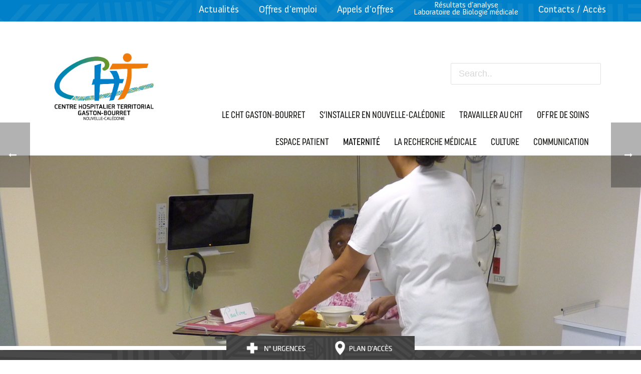

--- FILE ---
content_type: text/html; charset=UTF-8
request_url: https://www.cht.nc/la-journee-caledonienne-de-lalimentation-2018/
body_size: 27327
content:
<!DOCTYPE html>
<html lang="fr-FR" >
<head>
    <meta charset="UTF-8" /><meta name="viewport" content="width=device-width, initial-scale=1.0, minimum-scale=1.0, maximum-scale=1.0, user-scalable=0" /><meta http-equiv="X-UA-Compatible" content="IE=edge,chrome=1" /><meta name="format-detection" content="telephone=no"><script type="text/javascript">var ajaxurl = "https://www.cht.nc/wp-admin/admin-ajax.php";</script><meta name='robots' content='index, follow, max-image-preview:large, max-snippet:-1, max-video-preview:-1' />

		<style id="critical-path-css" type="text/css">
			body,html{width:100%;height:100%;margin:0;padding:0}.page-preloader{top:0;left:0;z-index:999;position:fixed;height:100%;width:100%;text-align:center}.preloader-preview-area{animation-delay:-.2s;top:50%;-ms-transform:translateY(100%);transform:translateY(100%);margin-top:10px;max-height:calc(50% - 20px);opacity:1;width:100%;text-align:center;position:absolute}.preloader-logo{max-width:90%;top:50%;-ms-transform:translateY(-100%);transform:translateY(-100%);margin:-10px auto 0 auto;max-height:calc(50% - 20px);opacity:1;position:relative}.ball-pulse>div{width:15px;height:15px;border-radius:100%;margin:2px;animation-fill-mode:both;display:inline-block;animation:ball-pulse .75s infinite cubic-bezier(.2,.68,.18,1.08)}.ball-pulse>div:nth-child(1){animation-delay:-.36s}.ball-pulse>div:nth-child(2){animation-delay:-.24s}.ball-pulse>div:nth-child(3){animation-delay:-.12s}@keyframes ball-pulse{0%{transform:scale(1);opacity:1}45%{transform:scale(.1);opacity:.7}80%{transform:scale(1);opacity:1}}.ball-clip-rotate-pulse{position:relative;-ms-transform:translateY(-15px) translateX(-10px);transform:translateY(-15px) translateX(-10px);display:inline-block}.ball-clip-rotate-pulse>div{animation-fill-mode:both;position:absolute;top:0;left:0;border-radius:100%}.ball-clip-rotate-pulse>div:first-child{height:36px;width:36px;top:7px;left:-7px;animation:ball-clip-rotate-pulse-scale 1s 0s cubic-bezier(.09,.57,.49,.9) infinite}.ball-clip-rotate-pulse>div:last-child{position:absolute;width:50px;height:50px;left:-16px;top:-2px;background:0 0;border:2px solid;animation:ball-clip-rotate-pulse-rotate 1s 0s cubic-bezier(.09,.57,.49,.9) infinite;animation-duration:1s}@keyframes ball-clip-rotate-pulse-rotate{0%{transform:rotate(0) scale(1)}50%{transform:rotate(180deg) scale(.6)}100%{transform:rotate(360deg) scale(1)}}@keyframes ball-clip-rotate-pulse-scale{30%{transform:scale(.3)}100%{transform:scale(1)}}@keyframes square-spin{25%{transform:perspective(100px) rotateX(180deg) rotateY(0)}50%{transform:perspective(100px) rotateX(180deg) rotateY(180deg)}75%{transform:perspective(100px) rotateX(0) rotateY(180deg)}100%{transform:perspective(100px) rotateX(0) rotateY(0)}}.square-spin{display:inline-block}.square-spin>div{animation-fill-mode:both;width:50px;height:50px;animation:square-spin 3s 0s cubic-bezier(.09,.57,.49,.9) infinite}.cube-transition{position:relative;-ms-transform:translate(-25px,-25px);transform:translate(-25px,-25px);display:inline-block}.cube-transition>div{animation-fill-mode:both;width:15px;height:15px;position:absolute;top:-5px;left:-5px;animation:cube-transition 1.6s 0s infinite ease-in-out}.cube-transition>div:last-child{animation-delay:-.8s}@keyframes cube-transition{25%{transform:translateX(50px) scale(.5) rotate(-90deg)}50%{transform:translate(50px,50px) rotate(-180deg)}75%{transform:translateY(50px) scale(.5) rotate(-270deg)}100%{transform:rotate(-360deg)}}.ball-scale>div{border-radius:100%;margin:2px;animation-fill-mode:both;display:inline-block;height:60px;width:60px;animation:ball-scale 1s 0s ease-in-out infinite}@keyframes ball-scale{0%{transform:scale(0)}100%{transform:scale(1);opacity:0}}.line-scale>div{animation-fill-mode:both;display:inline-block;width:5px;height:50px;border-radius:2px;margin:2px}.line-scale>div:nth-child(1){animation:line-scale 1s -.5s infinite cubic-bezier(.2,.68,.18,1.08)}.line-scale>div:nth-child(2){animation:line-scale 1s -.4s infinite cubic-bezier(.2,.68,.18,1.08)}.line-scale>div:nth-child(3){animation:line-scale 1s -.3s infinite cubic-bezier(.2,.68,.18,1.08)}.line-scale>div:nth-child(4){animation:line-scale 1s -.2s infinite cubic-bezier(.2,.68,.18,1.08)}.line-scale>div:nth-child(5){animation:line-scale 1s -.1s infinite cubic-bezier(.2,.68,.18,1.08)}@keyframes line-scale{0%{transform:scaley(1)}50%{transform:scaley(.4)}100%{transform:scaley(1)}}.ball-scale-multiple{position:relative;-ms-transform:translateY(30px);transform:translateY(30px);display:inline-block}.ball-scale-multiple>div{border-radius:100%;animation-fill-mode:both;margin:2px;position:absolute;left:-30px;top:0;opacity:0;margin:0;width:50px;height:50px;animation:ball-scale-multiple 1s 0s linear infinite}.ball-scale-multiple>div:nth-child(2){animation-delay:-.2s}.ball-scale-multiple>div:nth-child(3){animation-delay:-.2s}@keyframes ball-scale-multiple{0%{transform:scale(0);opacity:0}5%{opacity:1}100%{transform:scale(1);opacity:0}}.ball-pulse-sync{display:inline-block}.ball-pulse-sync>div{width:15px;height:15px;border-radius:100%;margin:2px;animation-fill-mode:both;display:inline-block}.ball-pulse-sync>div:nth-child(1){animation:ball-pulse-sync .6s -.21s infinite ease-in-out}.ball-pulse-sync>div:nth-child(2){animation:ball-pulse-sync .6s -.14s infinite ease-in-out}.ball-pulse-sync>div:nth-child(3){animation:ball-pulse-sync .6s -70ms infinite ease-in-out}@keyframes ball-pulse-sync{33%{transform:translateY(10px)}66%{transform:translateY(-10px)}100%{transform:translateY(0)}}.transparent-circle{display:inline-block;border-top:.5em solid rgba(255,255,255,.2);border-right:.5em solid rgba(255,255,255,.2);border-bottom:.5em solid rgba(255,255,255,.2);border-left:.5em solid #fff;transform:translateZ(0);animation:transparent-circle 1.1s infinite linear;width:50px;height:50px;border-radius:50%}.transparent-circle:after{border-radius:50%;width:10em;height:10em}@keyframes transparent-circle{0%{transform:rotate(0)}100%{transform:rotate(360deg)}}.ball-spin-fade-loader{position:relative;top:-10px;left:-10px;display:inline-block}.ball-spin-fade-loader>div{width:15px;height:15px;border-radius:100%;margin:2px;animation-fill-mode:both;position:absolute;animation:ball-spin-fade-loader 1s infinite linear}.ball-spin-fade-loader>div:nth-child(1){top:25px;left:0;animation-delay:-.84s;-webkit-animation-delay:-.84s}.ball-spin-fade-loader>div:nth-child(2){top:17.05px;left:17.05px;animation-delay:-.72s;-webkit-animation-delay:-.72s}.ball-spin-fade-loader>div:nth-child(3){top:0;left:25px;animation-delay:-.6s;-webkit-animation-delay:-.6s}.ball-spin-fade-loader>div:nth-child(4){top:-17.05px;left:17.05px;animation-delay:-.48s;-webkit-animation-delay:-.48s}.ball-spin-fade-loader>div:nth-child(5){top:-25px;left:0;animation-delay:-.36s;-webkit-animation-delay:-.36s}.ball-spin-fade-loader>div:nth-child(6){top:-17.05px;left:-17.05px;animation-delay:-.24s;-webkit-animation-delay:-.24s}.ball-spin-fade-loader>div:nth-child(7){top:0;left:-25px;animation-delay:-.12s;-webkit-animation-delay:-.12s}.ball-spin-fade-loader>div:nth-child(8){top:17.05px;left:-17.05px;animation-delay:0s;-webkit-animation-delay:0s}@keyframes ball-spin-fade-loader{50%{opacity:.3;transform:scale(.4)}100%{opacity:1;transform:scale(1)}}		</style>

		
	<!-- This site is optimized with the Yoast SEO plugin v26.6 - https://yoast.com/wordpress/plugins/seo/ -->
	<title>La journée calédonienne de l&#039;alimentation 2018 - Centre Hospitalier Territorial Gaston-Bourret</title>
<link data-rocket-preload as="style" href="https://fonts.googleapis.com/css?family=Lato%3A100%2C100i%2C200%2C200i%2C300%2C300i%2C400%2C400i%2C500%2C500i%2C600%2C600i%2C700%2C700i%2C800%2C800i%2C900%2C900i%7COpen%20Sans%3A100%2C100i%2C200%2C200i%2C300%2C300i%2C400%2C400i%2C500%2C500i%2C600%2C600i%2C700%2C700i%2C800%2C800i%2C900%2C900i%7CIndie%20Flower%3A100%2C100i%2C200%2C200i%2C300%2C300i%2C400%2C400i%2C500%2C500i%2C600%2C600i%2C700%2C700i%2C800%2C800i%2C900%2C900i%7COswald%3A100%2C100i%2C200%2C200i%2C300%2C300i%2C400%2C400i%2C500%2C500i%2C600%2C600i%2C700%2C700i%2C800%2C800i%2C900%2C900i&#038;display=swap" rel="preload">
<link href="https://fonts.googleapis.com/css?family=Lato%3A100%2C100i%2C200%2C200i%2C300%2C300i%2C400%2C400i%2C500%2C500i%2C600%2C600i%2C700%2C700i%2C800%2C800i%2C900%2C900i%7COpen%20Sans%3A100%2C100i%2C200%2C200i%2C300%2C300i%2C400%2C400i%2C500%2C500i%2C600%2C600i%2C700%2C700i%2C800%2C800i%2C900%2C900i%7CIndie%20Flower%3A100%2C100i%2C200%2C200i%2C300%2C300i%2C400%2C400i%2C500%2C500i%2C600%2C600i%2C700%2C700i%2C800%2C800i%2C900%2C900i%7COswald%3A100%2C100i%2C200%2C200i%2C300%2C300i%2C400%2C400i%2C500%2C500i%2C600%2C600i%2C700%2C700i%2C800%2C800i%2C900%2C900i&#038;display=swap" media="print" onload="this.media=&#039;all&#039;" rel="stylesheet">
<noscript><link rel="stylesheet" href="https://fonts.googleapis.com/css?family=Lato%3A100%2C100i%2C200%2C200i%2C300%2C300i%2C400%2C400i%2C500%2C500i%2C600%2C600i%2C700%2C700i%2C800%2C800i%2C900%2C900i%7COpen%20Sans%3A100%2C100i%2C200%2C200i%2C300%2C300i%2C400%2C400i%2C500%2C500i%2C600%2C600i%2C700%2C700i%2C800%2C800i%2C900%2C900i%7CIndie%20Flower%3A100%2C100i%2C200%2C200i%2C300%2C300i%2C400%2C400i%2C500%2C500i%2C600%2C600i%2C700%2C700i%2C800%2C800i%2C900%2C900i%7COswald%3A100%2C100i%2C200%2C200i%2C300%2C300i%2C400%2C400i%2C500%2C500i%2C600%2C600i%2C700%2C700i%2C800%2C800i%2C900%2C900i&#038;display=swap"></noscript>
	<link rel="canonical" href="https://www.cht.nc/la-journee-caledonienne-de-lalimentation-2018/" />
	<meta property="og:locale" content="fr_FR" />
	<meta property="og:type" content="article" />
	<meta property="og:title" content="La journée calédonienne de l&#039;alimentation 2018 - Centre Hospitalier Territorial Gaston-Bourret" />
	<meta property="og:description" content="avec la participation des structures médico-sociales, les 26 &amp; 28 juin prochains" />
	<meta property="og:url" content="https://www.cht.nc/la-journee-caledonienne-de-lalimentation-2018/" />
	<meta property="og:site_name" content="Centre Hospitalier Territorial Gaston-Bourret" />
	<meta property="article:published_time" content="2018-05-23T06:35:45+00:00" />
	<meta property="article:modified_time" content="2025-01-23T00:15:50+00:00" />
	<meta property="og:image" content="https://www.cht.nc/wp-content/uploads/journee-caledonienne-alimentation-2018.jpg" />
	<meta property="og:image:width" content="1451" />
	<meta property="og:image:height" content="450" />
	<meta property="og:image:type" content="image/jpeg" />
	<meta name="author" content="@dm1n_CHT" />
	<meta name="twitter:card" content="summary_large_image" />
	<meta name="twitter:label1" content="Écrit par" />
	<meta name="twitter:data1" content="@dm1n_CHT" />
	<meta name="twitter:label2" content="Durée de lecture estimée" />
	<meta name="twitter:data2" content="2 minutes" />
	<script type="application/ld+json" class="yoast-schema-graph">{"@context":"https://schema.org","@graph":[{"@type":"WebPage","@id":"https://www.cht.nc/la-journee-caledonienne-de-lalimentation-2018/","url":"https://www.cht.nc/la-journee-caledonienne-de-lalimentation-2018/","name":"La journée calédonienne de l'alimentation 2018 - Centre Hospitalier Territorial Gaston-Bourret","isPartOf":{"@id":"https://www.cht.nc/#website"},"primaryImageOfPage":{"@id":"https://www.cht.nc/la-journee-caledonienne-de-lalimentation-2018/#primaryimage"},"image":{"@id":"https://www.cht.nc/la-journee-caledonienne-de-lalimentation-2018/#primaryimage"},"thumbnailUrl":"https://www.cht.nc/wp-content/uploads/journee-caledonienne-alimentation-2018.jpg","datePublished":"2018-05-23T06:35:45+00:00","dateModified":"2025-01-23T00:15:50+00:00","author":{"@id":"https://www.cht.nc/#/schema/person/2d3f439e4d481535742abda848fb083d"},"breadcrumb":{"@id":"https://www.cht.nc/la-journee-caledonienne-de-lalimentation-2018/#breadcrumb"},"inLanguage":"fr-FR","potentialAction":[{"@type":"ReadAction","target":["https://www.cht.nc/la-journee-caledonienne-de-lalimentation-2018/"]}]},{"@type":"ImageObject","inLanguage":"fr-FR","@id":"https://www.cht.nc/la-journee-caledonienne-de-lalimentation-2018/#primaryimage","url":"https://www.cht.nc/wp-content/uploads/journee-caledonienne-alimentation-2018.jpg","contentUrl":"https://www.cht.nc/wp-content/uploads/journee-caledonienne-alimentation-2018.jpg","width":1451,"height":450},{"@type":"BreadcrumbList","@id":"https://www.cht.nc/la-journee-caledonienne-de-lalimentation-2018/#breadcrumb","itemListElement":[{"@type":"ListItem","position":1,"name":"Accueil","item":"https://www.cht.nc/"},{"@type":"ListItem","position":2,"name":"La journée calédonienne de l&rsquo;alimentation 2018"}]},{"@type":"WebSite","@id":"https://www.cht.nc/#website","url":"https://www.cht.nc/","name":"Centre Hospitalier Territorial Gaston-Bourret","description":"","potentialAction":[{"@type":"SearchAction","target":{"@type":"EntryPoint","urlTemplate":"https://www.cht.nc/?s={search_term_string}"},"query-input":{"@type":"PropertyValueSpecification","valueRequired":true,"valueName":"search_term_string"}}],"inLanguage":"fr-FR"},{"@type":"Person","@id":"https://www.cht.nc/#/schema/person/2d3f439e4d481535742abda848fb083d","name":"@dm1n_CHT","url":"https://www.cht.nc/author/dm1n_cht/"}]}</script>
	<!-- / Yoast SEO plugin. -->


<link href='https://fonts.gstatic.com' crossorigin rel='preconnect' />
<link rel="alternate" type="application/rss+xml" title="Centre Hospitalier Territorial Gaston-Bourret &raquo; Flux" href="https://www.cht.nc/feed/" />
<link rel="alternate" type="application/rss+xml" title="Centre Hospitalier Territorial Gaston-Bourret &raquo; Flux des commentaires" href="https://www.cht.nc/comments/feed/" />

<link rel="shortcut icon" href="https://www.cht.nc/wp-content/themes/jupiter/assets/images/favicon.png"  />
<script type="text/javascript">window.abb = {};php = {};window.PHP = {};PHP.ajax = "https://www.cht.nc/wp-admin/admin-ajax.php";PHP.wp_p_id = "3064";var mk_header_parallax, mk_banner_parallax, mk_page_parallax, mk_footer_parallax, mk_body_parallax;var mk_images_dir = "https://www.cht.nc/wp-content/themes/jupiter/assets/images",mk_theme_js_path = "https://www.cht.nc/wp-content/themes/jupiter/assets/js",mk_theme_dir = "https://www.cht.nc/wp-content/themes/jupiter",mk_captcha_placeholder = "Enter Captcha",mk_captcha_invalid_txt = "Invalid. Try again.",mk_captcha_correct_txt = "Captcha correct.",mk_responsive_nav_width = 1140,mk_vertical_header_back = "Back",mk_vertical_header_anim = "1",mk_check_rtl = true,mk_grid_width = 1140,mk_ajax_search_option = "disable",mk_preloader_bg_color = "#ffffff",mk_accent_color = "#ef7b0b",mk_go_to_top =  "true",mk_smooth_scroll =  "true",mk_show_background_video =  "true",mk_preloader_bar_color = "#ef7b0b",mk_preloader_logo = "";var mk_header_parallax = false,mk_banner_parallax = false,mk_footer_parallax = false,mk_body_parallax = false,mk_no_more_posts = "No More Posts",mk_typekit_id   = "wsx3pth",mk_google_fonts = ["Open Sans:100italic,200italic,300italic,400italic,500italic,600italic,700italic,800italic,900italic,100,200,300,400,500,600,700,800,900"],mk_global_lazyload = true;</script><link rel="alternate" title="oEmbed (JSON)" type="application/json+oembed" href="https://www.cht.nc/wp-json/oembed/1.0/embed?url=https%3A%2F%2Fwww.cht.nc%2Fla-journee-caledonienne-de-lalimentation-2018%2F" />
<link rel="alternate" title="oEmbed (XML)" type="text/xml+oembed" href="https://www.cht.nc/wp-json/oembed/1.0/embed?url=https%3A%2F%2Fwww.cht.nc%2Fla-journee-caledonienne-de-lalimentation-2018%2F&#038;format=xml" />
		<!-- This site uses the Google Analytics by MonsterInsights plugin v9.11.0 - Using Analytics tracking - https://www.monsterinsights.com/ -->
							<script src="//www.googletagmanager.com/gtag/js?id=G-WGH764Y44P"  data-cfasync="false" data-wpfc-render="false" type="text/javascript" async></script>
			<script data-cfasync="false" data-wpfc-render="false" type="text/javascript">
				var mi_version = '9.11.0';
				var mi_track_user = true;
				var mi_no_track_reason = '';
								var MonsterInsightsDefaultLocations = {"page_location":"https:\/\/www.cht.nc\/la-journee-caledonienne-de-lalimentation-2018\/"};
								if ( typeof MonsterInsightsPrivacyGuardFilter === 'function' ) {
					var MonsterInsightsLocations = (typeof MonsterInsightsExcludeQuery === 'object') ? MonsterInsightsPrivacyGuardFilter( MonsterInsightsExcludeQuery ) : MonsterInsightsPrivacyGuardFilter( MonsterInsightsDefaultLocations );
				} else {
					var MonsterInsightsLocations = (typeof MonsterInsightsExcludeQuery === 'object') ? MonsterInsightsExcludeQuery : MonsterInsightsDefaultLocations;
				}

								var disableStrs = [
										'ga-disable-G-WGH764Y44P',
									];

				/* Function to detect opted out users */
				function __gtagTrackerIsOptedOut() {
					for (var index = 0; index < disableStrs.length; index++) {
						if (document.cookie.indexOf(disableStrs[index] + '=true') > -1) {
							return true;
						}
					}

					return false;
				}

				/* Disable tracking if the opt-out cookie exists. */
				if (__gtagTrackerIsOptedOut()) {
					for (var index = 0; index < disableStrs.length; index++) {
						window[disableStrs[index]] = true;
					}
				}

				/* Opt-out function */
				function __gtagTrackerOptout() {
					for (var index = 0; index < disableStrs.length; index++) {
						document.cookie = disableStrs[index] + '=true; expires=Thu, 31 Dec 2099 23:59:59 UTC; path=/';
						window[disableStrs[index]] = true;
					}
				}

				if ('undefined' === typeof gaOptout) {
					function gaOptout() {
						__gtagTrackerOptout();
					}
				}
								window.dataLayer = window.dataLayer || [];

				window.MonsterInsightsDualTracker = {
					helpers: {},
					trackers: {},
				};
				if (mi_track_user) {
					function __gtagDataLayer() {
						dataLayer.push(arguments);
					}

					function __gtagTracker(type, name, parameters) {
						if (!parameters) {
							parameters = {};
						}

						if (parameters.send_to) {
							__gtagDataLayer.apply(null, arguments);
							return;
						}

						if (type === 'event') {
														parameters.send_to = monsterinsights_frontend.v4_id;
							var hookName = name;
							if (typeof parameters['event_category'] !== 'undefined') {
								hookName = parameters['event_category'] + ':' + name;
							}

							if (typeof MonsterInsightsDualTracker.trackers[hookName] !== 'undefined') {
								MonsterInsightsDualTracker.trackers[hookName](parameters);
							} else {
								__gtagDataLayer('event', name, parameters);
							}
							
						} else {
							__gtagDataLayer.apply(null, arguments);
						}
					}

					__gtagTracker('js', new Date());
					__gtagTracker('set', {
						'developer_id.dZGIzZG': true,
											});
					if ( MonsterInsightsLocations.page_location ) {
						__gtagTracker('set', MonsterInsightsLocations);
					}
										__gtagTracker('config', 'G-WGH764Y44P', {"forceSSL":"true"} );
										window.gtag = __gtagTracker;										(function () {
						/* https://developers.google.com/analytics/devguides/collection/analyticsjs/ */
						/* ga and __gaTracker compatibility shim. */
						var noopfn = function () {
							return null;
						};
						var newtracker = function () {
							return new Tracker();
						};
						var Tracker = function () {
							return null;
						};
						var p = Tracker.prototype;
						p.get = noopfn;
						p.set = noopfn;
						p.send = function () {
							var args = Array.prototype.slice.call(arguments);
							args.unshift('send');
							__gaTracker.apply(null, args);
						};
						var __gaTracker = function () {
							var len = arguments.length;
							if (len === 0) {
								return;
							}
							var f = arguments[len - 1];
							if (typeof f !== 'object' || f === null || typeof f.hitCallback !== 'function') {
								if ('send' === arguments[0]) {
									var hitConverted, hitObject = false, action;
									if ('event' === arguments[1]) {
										if ('undefined' !== typeof arguments[3]) {
											hitObject = {
												'eventAction': arguments[3],
												'eventCategory': arguments[2],
												'eventLabel': arguments[4],
												'value': arguments[5] ? arguments[5] : 1,
											}
										}
									}
									if ('pageview' === arguments[1]) {
										if ('undefined' !== typeof arguments[2]) {
											hitObject = {
												'eventAction': 'page_view',
												'page_path': arguments[2],
											}
										}
									}
									if (typeof arguments[2] === 'object') {
										hitObject = arguments[2];
									}
									if (typeof arguments[5] === 'object') {
										Object.assign(hitObject, arguments[5]);
									}
									if ('undefined' !== typeof arguments[1].hitType) {
										hitObject = arguments[1];
										if ('pageview' === hitObject.hitType) {
											hitObject.eventAction = 'page_view';
										}
									}
									if (hitObject) {
										action = 'timing' === arguments[1].hitType ? 'timing_complete' : hitObject.eventAction;
										hitConverted = mapArgs(hitObject);
										__gtagTracker('event', action, hitConverted);
									}
								}
								return;
							}

							function mapArgs(args) {
								var arg, hit = {};
								var gaMap = {
									'eventCategory': 'event_category',
									'eventAction': 'event_action',
									'eventLabel': 'event_label',
									'eventValue': 'event_value',
									'nonInteraction': 'non_interaction',
									'timingCategory': 'event_category',
									'timingVar': 'name',
									'timingValue': 'value',
									'timingLabel': 'event_label',
									'page': 'page_path',
									'location': 'page_location',
									'title': 'page_title',
									'referrer' : 'page_referrer',
								};
								for (arg in args) {
																		if (!(!args.hasOwnProperty(arg) || !gaMap.hasOwnProperty(arg))) {
										hit[gaMap[arg]] = args[arg];
									} else {
										hit[arg] = args[arg];
									}
								}
								return hit;
							}

							try {
								f.hitCallback();
							} catch (ex) {
							}
						};
						__gaTracker.create = newtracker;
						__gaTracker.getByName = newtracker;
						__gaTracker.getAll = function () {
							return [];
						};
						__gaTracker.remove = noopfn;
						__gaTracker.loaded = true;
						window['__gaTracker'] = __gaTracker;
					})();
									} else {
										console.log("");
					(function () {
						function __gtagTracker() {
							return null;
						}

						window['__gtagTracker'] = __gtagTracker;
						window['gtag'] = __gtagTracker;
					})();
									}
			</script>
							<!-- / Google Analytics by MonsterInsights -->
		<style id='wp-img-auto-sizes-contain-inline-css' type='text/css'>
img:is([sizes=auto i],[sizes^="auto," i]){contain-intrinsic-size:3000px 1500px}
/*# sourceURL=wp-img-auto-sizes-contain-inline-css */
</style>
<link data-minify="1" rel='stylesheet' id='layerslider-css' href='https://www.cht.nc/wp-content/cache/min/1/wp-content/plugins/layerslider/assets/static/layerslider/css/layerslider.css?ver=1759144548' type='text/css' media='all' />
<style id='wp-block-library-inline-css' type='text/css'>
:root{--wp-block-synced-color:#7a00df;--wp-block-synced-color--rgb:122,0,223;--wp-bound-block-color:var(--wp-block-synced-color);--wp-editor-canvas-background:#ddd;--wp-admin-theme-color:#007cba;--wp-admin-theme-color--rgb:0,124,186;--wp-admin-theme-color-darker-10:#006ba1;--wp-admin-theme-color-darker-10--rgb:0,107,160.5;--wp-admin-theme-color-darker-20:#005a87;--wp-admin-theme-color-darker-20--rgb:0,90,135;--wp-admin-border-width-focus:2px}@media (min-resolution:192dpi){:root{--wp-admin-border-width-focus:1.5px}}.wp-element-button{cursor:pointer}:root .has-very-light-gray-background-color{background-color:#eee}:root .has-very-dark-gray-background-color{background-color:#313131}:root .has-very-light-gray-color{color:#eee}:root .has-very-dark-gray-color{color:#313131}:root .has-vivid-green-cyan-to-vivid-cyan-blue-gradient-background{background:linear-gradient(135deg,#00d084,#0693e3)}:root .has-purple-crush-gradient-background{background:linear-gradient(135deg,#34e2e4,#4721fb 50%,#ab1dfe)}:root .has-hazy-dawn-gradient-background{background:linear-gradient(135deg,#faaca8,#dad0ec)}:root .has-subdued-olive-gradient-background{background:linear-gradient(135deg,#fafae1,#67a671)}:root .has-atomic-cream-gradient-background{background:linear-gradient(135deg,#fdd79a,#004a59)}:root .has-nightshade-gradient-background{background:linear-gradient(135deg,#330968,#31cdcf)}:root .has-midnight-gradient-background{background:linear-gradient(135deg,#020381,#2874fc)}:root{--wp--preset--font-size--normal:16px;--wp--preset--font-size--huge:42px}.has-regular-font-size{font-size:1em}.has-larger-font-size{font-size:2.625em}.has-normal-font-size{font-size:var(--wp--preset--font-size--normal)}.has-huge-font-size{font-size:var(--wp--preset--font-size--huge)}.has-text-align-center{text-align:center}.has-text-align-left{text-align:left}.has-text-align-right{text-align:right}.has-fit-text{white-space:nowrap!important}#end-resizable-editor-section{display:none}.aligncenter{clear:both}.items-justified-left{justify-content:flex-start}.items-justified-center{justify-content:center}.items-justified-right{justify-content:flex-end}.items-justified-space-between{justify-content:space-between}.screen-reader-text{border:0;clip-path:inset(50%);height:1px;margin:-1px;overflow:hidden;padding:0;position:absolute;width:1px;word-wrap:normal!important}.screen-reader-text:focus{background-color:#ddd;clip-path:none;color:#444;display:block;font-size:1em;height:auto;left:5px;line-height:normal;padding:15px 23px 14px;text-decoration:none;top:5px;width:auto;z-index:100000}html :where(.has-border-color){border-style:solid}html :where([style*=border-top-color]){border-top-style:solid}html :where([style*=border-right-color]){border-right-style:solid}html :where([style*=border-bottom-color]){border-bottom-style:solid}html :where([style*=border-left-color]){border-left-style:solid}html :where([style*=border-width]){border-style:solid}html :where([style*=border-top-width]){border-top-style:solid}html :where([style*=border-right-width]){border-right-style:solid}html :where([style*=border-bottom-width]){border-bottom-style:solid}html :where([style*=border-left-width]){border-left-style:solid}html :where(img[class*=wp-image-]){height:auto;max-width:100%}:where(figure){margin:0 0 1em}html :where(.is-position-sticky){--wp-admin--admin-bar--position-offset:var(--wp-admin--admin-bar--height,0px)}@media screen and (max-width:600px){html :where(.is-position-sticky){--wp-admin--admin-bar--position-offset:0px}}

/*# sourceURL=wp-block-library-inline-css */
</style><style id='global-styles-inline-css' type='text/css'>
:root{--wp--preset--aspect-ratio--square: 1;--wp--preset--aspect-ratio--4-3: 4/3;--wp--preset--aspect-ratio--3-4: 3/4;--wp--preset--aspect-ratio--3-2: 3/2;--wp--preset--aspect-ratio--2-3: 2/3;--wp--preset--aspect-ratio--16-9: 16/9;--wp--preset--aspect-ratio--9-16: 9/16;--wp--preset--color--black: #000000;--wp--preset--color--cyan-bluish-gray: #abb8c3;--wp--preset--color--white: #ffffff;--wp--preset--color--pale-pink: #f78da7;--wp--preset--color--vivid-red: #cf2e2e;--wp--preset--color--luminous-vivid-orange: #ff6900;--wp--preset--color--luminous-vivid-amber: #fcb900;--wp--preset--color--light-green-cyan: #7bdcb5;--wp--preset--color--vivid-green-cyan: #00d084;--wp--preset--color--pale-cyan-blue: #8ed1fc;--wp--preset--color--vivid-cyan-blue: #0693e3;--wp--preset--color--vivid-purple: #9b51e0;--wp--preset--gradient--vivid-cyan-blue-to-vivid-purple: linear-gradient(135deg,rgb(6,147,227) 0%,rgb(155,81,224) 100%);--wp--preset--gradient--light-green-cyan-to-vivid-green-cyan: linear-gradient(135deg,rgb(122,220,180) 0%,rgb(0,208,130) 100%);--wp--preset--gradient--luminous-vivid-amber-to-luminous-vivid-orange: linear-gradient(135deg,rgb(252,185,0) 0%,rgb(255,105,0) 100%);--wp--preset--gradient--luminous-vivid-orange-to-vivid-red: linear-gradient(135deg,rgb(255,105,0) 0%,rgb(207,46,46) 100%);--wp--preset--gradient--very-light-gray-to-cyan-bluish-gray: linear-gradient(135deg,rgb(238,238,238) 0%,rgb(169,184,195) 100%);--wp--preset--gradient--cool-to-warm-spectrum: linear-gradient(135deg,rgb(74,234,220) 0%,rgb(151,120,209) 20%,rgb(207,42,186) 40%,rgb(238,44,130) 60%,rgb(251,105,98) 80%,rgb(254,248,76) 100%);--wp--preset--gradient--blush-light-purple: linear-gradient(135deg,rgb(255,206,236) 0%,rgb(152,150,240) 100%);--wp--preset--gradient--blush-bordeaux: linear-gradient(135deg,rgb(254,205,165) 0%,rgb(254,45,45) 50%,rgb(107,0,62) 100%);--wp--preset--gradient--luminous-dusk: linear-gradient(135deg,rgb(255,203,112) 0%,rgb(199,81,192) 50%,rgb(65,88,208) 100%);--wp--preset--gradient--pale-ocean: linear-gradient(135deg,rgb(255,245,203) 0%,rgb(182,227,212) 50%,rgb(51,167,181) 100%);--wp--preset--gradient--electric-grass: linear-gradient(135deg,rgb(202,248,128) 0%,rgb(113,206,126) 100%);--wp--preset--gradient--midnight: linear-gradient(135deg,rgb(2,3,129) 0%,rgb(40,116,252) 100%);--wp--preset--font-size--small: 13px;--wp--preset--font-size--medium: 20px;--wp--preset--font-size--large: 36px;--wp--preset--font-size--x-large: 42px;--wp--preset--spacing--20: 0.44rem;--wp--preset--spacing--30: 0.67rem;--wp--preset--spacing--40: 1rem;--wp--preset--spacing--50: 1.5rem;--wp--preset--spacing--60: 2.25rem;--wp--preset--spacing--70: 3.38rem;--wp--preset--spacing--80: 5.06rem;--wp--preset--shadow--natural: 6px 6px 9px rgba(0, 0, 0, 0.2);--wp--preset--shadow--deep: 12px 12px 50px rgba(0, 0, 0, 0.4);--wp--preset--shadow--sharp: 6px 6px 0px rgba(0, 0, 0, 0.2);--wp--preset--shadow--outlined: 6px 6px 0px -3px rgb(255, 255, 255), 6px 6px rgb(0, 0, 0);--wp--preset--shadow--crisp: 6px 6px 0px rgb(0, 0, 0);}:where(.is-layout-flex){gap: 0.5em;}:where(.is-layout-grid){gap: 0.5em;}body .is-layout-flex{display: flex;}.is-layout-flex{flex-wrap: wrap;align-items: center;}.is-layout-flex > :is(*, div){margin: 0;}body .is-layout-grid{display: grid;}.is-layout-grid > :is(*, div){margin: 0;}:where(.wp-block-columns.is-layout-flex){gap: 2em;}:where(.wp-block-columns.is-layout-grid){gap: 2em;}:where(.wp-block-post-template.is-layout-flex){gap: 1.25em;}:where(.wp-block-post-template.is-layout-grid){gap: 1.25em;}.has-black-color{color: var(--wp--preset--color--black) !important;}.has-cyan-bluish-gray-color{color: var(--wp--preset--color--cyan-bluish-gray) !important;}.has-white-color{color: var(--wp--preset--color--white) !important;}.has-pale-pink-color{color: var(--wp--preset--color--pale-pink) !important;}.has-vivid-red-color{color: var(--wp--preset--color--vivid-red) !important;}.has-luminous-vivid-orange-color{color: var(--wp--preset--color--luminous-vivid-orange) !important;}.has-luminous-vivid-amber-color{color: var(--wp--preset--color--luminous-vivid-amber) !important;}.has-light-green-cyan-color{color: var(--wp--preset--color--light-green-cyan) !important;}.has-vivid-green-cyan-color{color: var(--wp--preset--color--vivid-green-cyan) !important;}.has-pale-cyan-blue-color{color: var(--wp--preset--color--pale-cyan-blue) !important;}.has-vivid-cyan-blue-color{color: var(--wp--preset--color--vivid-cyan-blue) !important;}.has-vivid-purple-color{color: var(--wp--preset--color--vivid-purple) !important;}.has-black-background-color{background-color: var(--wp--preset--color--black) !important;}.has-cyan-bluish-gray-background-color{background-color: var(--wp--preset--color--cyan-bluish-gray) !important;}.has-white-background-color{background-color: var(--wp--preset--color--white) !important;}.has-pale-pink-background-color{background-color: var(--wp--preset--color--pale-pink) !important;}.has-vivid-red-background-color{background-color: var(--wp--preset--color--vivid-red) !important;}.has-luminous-vivid-orange-background-color{background-color: var(--wp--preset--color--luminous-vivid-orange) !important;}.has-luminous-vivid-amber-background-color{background-color: var(--wp--preset--color--luminous-vivid-amber) !important;}.has-light-green-cyan-background-color{background-color: var(--wp--preset--color--light-green-cyan) !important;}.has-vivid-green-cyan-background-color{background-color: var(--wp--preset--color--vivid-green-cyan) !important;}.has-pale-cyan-blue-background-color{background-color: var(--wp--preset--color--pale-cyan-blue) !important;}.has-vivid-cyan-blue-background-color{background-color: var(--wp--preset--color--vivid-cyan-blue) !important;}.has-vivid-purple-background-color{background-color: var(--wp--preset--color--vivid-purple) !important;}.has-black-border-color{border-color: var(--wp--preset--color--black) !important;}.has-cyan-bluish-gray-border-color{border-color: var(--wp--preset--color--cyan-bluish-gray) !important;}.has-white-border-color{border-color: var(--wp--preset--color--white) !important;}.has-pale-pink-border-color{border-color: var(--wp--preset--color--pale-pink) !important;}.has-vivid-red-border-color{border-color: var(--wp--preset--color--vivid-red) !important;}.has-luminous-vivid-orange-border-color{border-color: var(--wp--preset--color--luminous-vivid-orange) !important;}.has-luminous-vivid-amber-border-color{border-color: var(--wp--preset--color--luminous-vivid-amber) !important;}.has-light-green-cyan-border-color{border-color: var(--wp--preset--color--light-green-cyan) !important;}.has-vivid-green-cyan-border-color{border-color: var(--wp--preset--color--vivid-green-cyan) !important;}.has-pale-cyan-blue-border-color{border-color: var(--wp--preset--color--pale-cyan-blue) !important;}.has-vivid-cyan-blue-border-color{border-color: var(--wp--preset--color--vivid-cyan-blue) !important;}.has-vivid-purple-border-color{border-color: var(--wp--preset--color--vivid-purple) !important;}.has-vivid-cyan-blue-to-vivid-purple-gradient-background{background: var(--wp--preset--gradient--vivid-cyan-blue-to-vivid-purple) !important;}.has-light-green-cyan-to-vivid-green-cyan-gradient-background{background: var(--wp--preset--gradient--light-green-cyan-to-vivid-green-cyan) !important;}.has-luminous-vivid-amber-to-luminous-vivid-orange-gradient-background{background: var(--wp--preset--gradient--luminous-vivid-amber-to-luminous-vivid-orange) !important;}.has-luminous-vivid-orange-to-vivid-red-gradient-background{background: var(--wp--preset--gradient--luminous-vivid-orange-to-vivid-red) !important;}.has-very-light-gray-to-cyan-bluish-gray-gradient-background{background: var(--wp--preset--gradient--very-light-gray-to-cyan-bluish-gray) !important;}.has-cool-to-warm-spectrum-gradient-background{background: var(--wp--preset--gradient--cool-to-warm-spectrum) !important;}.has-blush-light-purple-gradient-background{background: var(--wp--preset--gradient--blush-light-purple) !important;}.has-blush-bordeaux-gradient-background{background: var(--wp--preset--gradient--blush-bordeaux) !important;}.has-luminous-dusk-gradient-background{background: var(--wp--preset--gradient--luminous-dusk) !important;}.has-pale-ocean-gradient-background{background: var(--wp--preset--gradient--pale-ocean) !important;}.has-electric-grass-gradient-background{background: var(--wp--preset--gradient--electric-grass) !important;}.has-midnight-gradient-background{background: var(--wp--preset--gradient--midnight) !important;}.has-small-font-size{font-size: var(--wp--preset--font-size--small) !important;}.has-medium-font-size{font-size: var(--wp--preset--font-size--medium) !important;}.has-large-font-size{font-size: var(--wp--preset--font-size--large) !important;}.has-x-large-font-size{font-size: var(--wp--preset--font-size--x-large) !important;}
/*# sourceURL=global-styles-inline-css */
</style>

<style id='classic-theme-styles-inline-css' type='text/css'>
/*! This file is auto-generated */
.wp-block-button__link{color:#fff;background-color:#32373c;border-radius:9999px;box-shadow:none;text-decoration:none;padding:calc(.667em + 2px) calc(1.333em + 2px);font-size:1.125em}.wp-block-file__button{background:#32373c;color:#fff;text-decoration:none}
/*# sourceURL=/wp-includes/css/classic-themes.min.css */
</style>
<link data-minify="1" rel='stylesheet' id='lity-css' href='https://www.cht.nc/wp-content/cache/min/1/wp-content/themes/jupiter-child/css/lity.css?ver=1698757420' type='text/css' media='all' />
<link data-minify="1" rel='stylesheet' id='theme-styles-css' href='https://www.cht.nc/wp-content/cache/min/1/wp-content/themes/jupiter/assets/stylesheet/min/full-styles.6.10.2.css?ver=1698757420' type='text/css' media='all' />
<style id='theme-styles-inline-css' type='text/css'>

			#wpadminbar {
				-webkit-backface-visibility: hidden;
				backface-visibility: hidden;
				-webkit-perspective: 1000;
				-ms-perspective: 1000;
				perspective: 1000;
				-webkit-transform: translateZ(0px);
				-ms-transform: translateZ(0px);
				transform: translateZ(0px);
			}
			@media screen and (max-width: 600px) {
				#wpadminbar {
					position: fixed !important;
				}
			}
		
body { background-color:#fff; } .hb-custom-header #mk-page-introduce, .mk-header { background-color:#f7f7f7;background-size:cover;-webkit-background-size:cover;-moz-background-size:cover; } .hb-custom-header > div, .mk-header-bg { background-color:#fff; } .mk-classic-nav-bg { background-color:#fff; } .master-holder-bg { background-color:#fff; } #mk-footer { background-image:url(https://www.cht.nc/wp-content/uploads/2016/09/bg_footer.jpg);background-repeat:repeat;background-position:center center;background-attachment:scroll;background-size:cover;-webkit-background-size:cover;-moz-background-size:cover; } #mk-boxed-layout { -webkit-box-shadow:0 0 0px rgba(0, 0, 0, 0); -moz-box-shadow:0 0 0px rgba(0, 0, 0, 0); box-shadow:0 0 0px rgba(0, 0, 0, 0); } .mk-news-tab .mk-tabs-tabs .is-active a, .mk-fancy-title.pattern-style span, .mk-fancy-title.pattern-style.color-gradient span:after, .page-bg-color { background-color:#fff; } .page-title { font-size:20px; color:#4d4d4d; text-transform:uppercase; font-weight:400; letter-spacing:2px; } .page-subtitle { font-size:14px; line-height:100%; color:#a3a3a3; font-size:14px; text-transform:none; } .mk-header { border-bottom:1px solid #ededed; } .header-style-1 .mk-header-padding-wrapper, .header-style-2 .mk-header-padding-wrapper, .header-style-3 .mk-header-padding-wrapper { padding-top:181px; } .mk-process-steps[max-width~="950px"] ul::before { display:none !important; } .mk-process-steps[max-width~="950px"] li { margin-bottom:30px !important; width:100% !important; text-align:center; } .mk-event-countdown-ul[max-width~="750px"] li { width:90%; display:block; margin:0 auto 15px; } body { font-family:Open Sans } body { font-family:anivers } h1, h2, h3, h4, h5, h6, .main-navigation-ul, .mk-vm-menuwrapper { font-family:korolev-condensed } @font-face { font-family:'star'; src:url('https://www.cht.nc/wp-content/themes/jupiter/assets/stylesheet/fonts/star/font.eot'); src:url('https://www.cht.nc/wp-content/themes/jupiter/assets/stylesheet/fonts/star/font.eot?#iefix') format('embedded-opentype'), url('https://www.cht.nc/wp-content/themes/jupiter/assets/stylesheet/fonts/star/font.woff') format('woff'), url('https://www.cht.nc/wp-content/themes/jupiter/assets/stylesheet/fonts/star/font.ttf') format('truetype'), url('https://www.cht.nc/wp-content/themes/jupiter/assets/stylesheet/fonts/star/font.svg#star') format('svg'); font-weight:normal; font-style:normal; } @font-face { font-family:'WooCommerce'; src:url('https://www.cht.nc/wp-content/themes/jupiter/assets/stylesheet/fonts/woocommerce/font.eot'); src:url('https://www.cht.nc/wp-content/themes/jupiter/assets/stylesheet/fonts/woocommerce/font.eot?#iefix') format('embedded-opentype'), url('https://www.cht.nc/wp-content/themes/jupiter/assets/stylesheet/fonts/woocommerce/font.woff') format('woff'), url('https://www.cht.nc/wp-content/themes/jupiter/assets/stylesheet/fonts/woocommerce/font.ttf') format('truetype'), url('https://www.cht.nc/wp-content/themes/jupiter/assets/stylesheet/fonts/woocommerce/font.svg#WooCommerce') format('svg'); font-weight:normal; font-style:normal; }.appel_offre p {font-size :16px!important ;} .appel_offre h1 {font-size:16px!important ;}
/*# sourceURL=theme-styles-inline-css */
</style>
<link data-minify="1" rel='stylesheet' id='mkhb-render-css' href='https://www.cht.nc/wp-content/cache/min/1/wp-content/themes/jupiter/header-builder/includes/assets/css/mkhb-render.css?ver=1698757420' type='text/css' media='all' />
<link data-minify="1" rel='stylesheet' id='mkhb-row-css' href='https://www.cht.nc/wp-content/cache/min/1/wp-content/themes/jupiter/header-builder/includes/assets/css/mkhb-row.css?ver=1698757420' type='text/css' media='all' />
<link data-minify="1" rel='stylesheet' id='mkhb-column-css' href='https://www.cht.nc/wp-content/cache/min/1/wp-content/themes/jupiter/header-builder/includes/assets/css/mkhb-column.css?ver=1698757420' type='text/css' media='all' />
<link data-minify="1" rel='stylesheet' id='js_composer_front-css' href='https://www.cht.nc/wp-content/cache/min/1/wp-content/plugins/js_composer_theme/assets/css/js_composer.min.css?ver=1698757420' type='text/css' media='all' />
<link data-minify="1" rel='stylesheet' id='theme-options-css' href='https://www.cht.nc/wp-content/cache/min/1/wp-content/uploads/mk_assets/theme-options-production-1768177113.css?ver=1768177114' type='text/css' media='all' />
<link rel='stylesheet' id='jupiter-donut-shortcodes-css' href='https://www.cht.nc/wp-content/plugins/jupiter-donut/assets/css/shortcodes-styles.min.css?ver=1.6.1' type='text/css' media='all' />
<link rel='stylesheet' id='ubermenu-css' href='https://www.cht.nc/wp-content/plugins/ubermenu/pro/assets/css/ubermenu.min.css?ver=3.8.5' type='text/css' media='all' />
<link data-minify="1" rel='stylesheet' id='ubermenu-vanilla-css' href='https://www.cht.nc/wp-content/cache/min/1/wp-content/plugins/ubermenu/assets/css/skins/vanilla.css?ver=1698757420' type='text/css' media='all' />
<link data-minify="1" rel='stylesheet' id='ubermenu-font-awesome-all-css' href='https://www.cht.nc/wp-content/cache/min/1/wp-content/plugins/ubermenu/assets/fontawesome/css/all.min.css?ver=1759147220' type='text/css' media='all' />
<link data-minify="1" rel='stylesheet' id='mk-style-css' href='https://www.cht.nc/wp-content/cache/min/1/wp-content/themes/jupiter-child/style.css?ver=1698757420' type='text/css' media='all' />
<script type="text/javascript" data-noptimize='' data-no-minify='' src="https://www.cht.nc/wp-content/themes/jupiter/assets/js/plugins/wp-enqueue/webfontloader.js?ver=6.9" id="mk-webfontloader-js" data-rocket-defer defer></script>
<script type="text/javascript" id="mk-webfontloader-js-after">
/* <![CDATA[ */
WebFontConfig = {
	timeout: 2000
}

if ( mk_typekit_id.length > 0 ) {
	WebFontConfig.typekit = {
		id: mk_typekit_id
	}
}

if ( mk_google_fonts.length > 0 ) {
	WebFontConfig.google = {
		families:  mk_google_fonts
	}
}

if ( (mk_google_fonts.length > 0 || mk_typekit_id.length > 0) && navigator.userAgent.indexOf("Speed Insights") == -1) {
	WebFont.load( WebFontConfig );
}
		
//# sourceURL=mk-webfontloader-js-after
/* ]]> */
</script>
<script type="text/javascript" src="https://www.cht.nc/wp-includes/js/jquery/jquery.min.js?ver=3.7.1" id="jquery-core-js" data-rocket-defer defer></script>
<script type="text/javascript" src="https://www.cht.nc/wp-includes/js/jquery/jquery-migrate.min.js?ver=3.4.1" id="jquery-migrate-js" data-rocket-defer defer></script>
<script type="text/javascript" id="layerslider-utils-js-extra">
/* <![CDATA[ */
var LS_Meta = {"v":"7.15.1","fixGSAP":"1"};
//# sourceURL=layerslider-utils-js-extra
/* ]]> */
</script>
<script data-minify="1" type="text/javascript" src="https://www.cht.nc/wp-content/cache/min/1/wp-content/plugins/layerslider/assets/static/layerslider/js/layerslider.utils.js?ver=1759144548" id="layerslider-utils-js" data-rocket-defer defer></script>
<script data-minify="1" type="text/javascript" src="https://www.cht.nc/wp-content/cache/min/1/wp-content/plugins/layerslider/assets/static/layerslider/js/layerslider.kreaturamedia.jquery.js?ver=1759144548" id="layerslider-js" data-rocket-defer defer></script>
<script data-minify="1" type="text/javascript" src="https://www.cht.nc/wp-content/cache/min/1/wp-content/plugins/layerslider/assets/static/layerslider/js/layerslider.transitions.js?ver=1759144548" id="layerslider-transitions-js" data-rocket-defer defer></script>
<script type="text/javascript" src="https://www.cht.nc/wp-content/plugins/google-analytics-for-wordpress/assets/js/frontend-gtag.min.js?ver=9.11.0" id="monsterinsights-frontend-script-js" async="async" data-wp-strategy="async"></script>
<script data-cfasync="false" data-wpfc-render="false" type="text/javascript" id='monsterinsights-frontend-script-js-extra'>/* <![CDATA[ */
var monsterinsights_frontend = {"js_events_tracking":"true","download_extensions":"doc,pdf,ppt,zip,xls,docx,pptx,xlsx","inbound_paths":"[]","home_url":"https:\/\/www.cht.nc","hash_tracking":"false","v4_id":"G-WGH764Y44P"};/* ]]> */
</script>
<script data-minify="1" type="text/javascript" src="https://www.cht.nc/wp-content/cache/min/1/wp-content/themes/jupiter-child/js/lity.js?ver=1698757420" id="lity-js" data-rocket-defer defer></script>
<script></script><meta name="generator" content="Powered by LayerSlider 7.15.1 - Build Heros, Sliders, and Popups. Create Animations and Beautiful, Rich Web Content as Easy as Never Before on WordPress." />
<!-- LayerSlider updates and docs at: https://layerslider.com -->
<link rel="https://api.w.org/" href="https://www.cht.nc/wp-json/" /><link rel="alternate" title="JSON" type="application/json" href="https://www.cht.nc/wp-json/wp/v2/posts/3064" /><link rel="EditURI" type="application/rsd+xml" title="RSD" href="https://www.cht.nc/xmlrpc.php?rsd" />
<meta name="generator" content="WordPress 6.9" />
<link rel='shortlink' href='https://www.cht.nc/?p=3064' />
<style id="ubermenu-custom-generated-css">
/** Font Awesome 4 Compatibility **/
.fa{font-style:normal;font-variant:normal;font-weight:normal;font-family:FontAwesome;}

/** UberMenu Custom Menu Styles (Customizer) **/
/* main */
 .ubermenu-main { margin-top:-55px; background:#ffffff; }
 .ubermenu-main .ubermenu-nav { max-width:1100px; }
 .ubermenu-main .ubermenu-row { max-width:1100px; margin-left:auto; margin-right:auto; }
 .ubermenu-main .ubermenu-item-level-0 > .ubermenu-target { font-size:19px; text-transform:uppercase; color:#1d1d1b; padding-left:14px; padding-right:14px; }
 .ubermenu-main .ubermenu-nav .ubermenu-item.ubermenu-item-level-0 > .ubermenu-target { font-weight:normal; }
 .ubermenu.ubermenu-main .ubermenu-item-level-0:hover > .ubermenu-target, .ubermenu-main .ubermenu-item-level-0.ubermenu-active > .ubermenu-target { color:#ef7b0b; }
 .ubermenu-main .ubermenu-item-level-0 > .ubermenu-target, .ubermenu-main .ubermenu-item-level-0 > .ubermenu-custom-content.ubermenu-custom-content-padded { padding-top:15px; padding-bottom:15px; }
 .ubermenu-main.ubermenu-sub-indicators .ubermenu-item-level-0.ubermenu-has-submenu-drop > .ubermenu-target:not(.ubermenu-noindicator) { padding-right:29px; }
 .ubermenu-main.ubermenu-sub-indicators .ubermenu-item-level-0.ubermenu-has-submenu-drop > .ubermenu-target.ubermenu-noindicator { padding-right:14px; }
 .ubermenu-main .ubermenu-submenu.ubermenu-submenu-drop { background-color:#ef7b0b; }
 .ubermenu-main .ubermenu-submenu .ubermenu-item-header.ubermenu-has-submenu-stack > .ubermenu-target { border:none; }
 .ubermenu-main .ubermenu-submenu-type-stack { padding-top:0; }
 .ubermenu-main .ubermenu-item-normal > .ubermenu-target { color:#ffffff; font-size:14px; }
 .ubermenu-responsive-toggle-main, .ubermenu-main, .ubermenu-main .ubermenu-target, .ubermenu-main .ubermenu-nav .ubermenu-item-level-0 .ubermenu-target { font-family:"korolev-condensed"; }


/** UberMenu Custom Menu Item Styles (Menu Item Settings) **/
/* 3704 */   .ubermenu .ubermenu-item.ubermenu-item-3704 > .ubermenu-target { color:#000000; }

/* Status: Loaded from Transient */

</style><meta itemprop="author" content="@dm1n_CHT" /><meta itemprop="datePublished" content="23 mai 2018" /><meta itemprop="dateModified" content="23 janvier 2025" /><meta itemprop="publisher" content="Centre Hospitalier Territorial Gaston-Bourret" /><script> var isTest = false; </script><meta name="generator" content="Powered by WPBakery Page Builder - drag and drop page builder for WordPress."/>
<link rel="icon" href="https://www.cht.nc/wp-content/uploads/2017/03/cropped-cht-32x32.png" sizes="32x32" />
<link rel="icon" href="https://www.cht.nc/wp-content/uploads/2017/03/cropped-cht-192x192.png" sizes="192x192" />
<link rel="apple-touch-icon" href="https://www.cht.nc/wp-content/uploads/2017/03/cropped-cht-180x180.png" />
<meta name="msapplication-TileImage" content="https://www.cht.nc/wp-content/uploads/2017/03/cropped-cht-270x270.png" />
<meta name="generator" content="Jupiter Child Theme 1.0" /><noscript><style> .wpb_animate_when_almost_visible { opacity: 1; }</style></noscript><meta name="generator" content="WP Rocket 3.19.2.1" data-wpr-features="wpr_defer_js wpr_minify_js wpr_minify_css wpr_preload_links wpr_desktop" /></head>
<body class="wp-singular post-template-default single single-post postid-3064 single-format-standard wp-theme-jupiter wp-child-theme-jupiter-child wpb-js-composer js-comp-ver-8.6.1 vc_responsive" itemscope="itemscope" itemtype="https://schema.org/WebPage"  data-adminbar="">

	
	<!-- Target for scroll anchors to achieve native browser bahaviour + possible enhancements like smooth scrolling -->
	<div data-rocket-location-hash="5953f1f9368112c8bc6024a0b64df519" id="top-of-page"></div>

		<div data-rocket-location-hash="65d49726ac5ee76bb7fb31deb2b8b6b8" id="mk-boxed-layout" class=" hasmegamenu ">

			<div id="mk-theme-container" >
                           
				 
    <header data-height='180'
                data-sticky-height='110'
                data-responsive-height='110'
                data-transparent-skin=''
                data-header-style='1'
                data-sticky-style='fixed'
                data-sticky-offset='25%' id="mk-header-1" class="mk-header header-style-1 header-align-left  toolbar-false menu-hover-2 sticky-style-fixed mk-background-stretch boxed-header " role="banner" itemscope="itemscope" itemtype="https://schema.org/WPHeader" >
                    <div class="mk-header-holder">
                
                 <div id="pre_header">
                     <div class="mk-grid">
                               <div class="menu-pre_header-container"><ul id="menu-pre_header" class="menu"><li id="menu-item-1028" class="menu-item menu-item-type-post_type menu-item-object-page menu-item-1028"><a href="https://www.cht.nc/actualites/">Actualités</a></li>
<li id="menu-item-1143" class="menu-item menu-item-type-post_type menu-item-object-page menu-item-1143"><a href="https://www.cht.nc/offres-emploi/">Offres d&#8217;emploi</a></li>
<li id="menu-item-1395" class="menu-item menu-item-type-post_type menu-item-object-page menu-item-1395"><a href="https://www.cht.nc/les-appels-d-offres/">Appels d&rsquo;offres</a></li>
<li id="menu-item-2294" class="lien_resultats_labo menu-item menu-item-type-custom menu-item-object-custom menu-item-2294"><a target="_blank" href="https://ceres.cht.nc/">Résultats d&rsquo;analyse<br/>Laboratoire de Biologie médicale</a></li>
<li id="menu-item-1216" class="menu-item menu-item-type-post_type menu-item-object-page menu-item-1216"><a href="https://www.cht.nc/contacts/">Contacts / Accès</a></li>
</ul></div>                     </div>
                            </div>
                
                
<div class="mk-header-toolbar">

			<div class="mk-grid header-grid">
	
		<div class="mk-header-toolbar-holder">

		
		</div>

			</div>
	
</div>
                <div class="mk-header-inner add-header-height">

                    <div class="mk-header-bg "></div>

                    
                                                <div class="mk-grid header-grid">
                                <div id="mk-grid-left">
                                          <div class=" header-logo fit-logo-img add-header-height  logo-has-sticky">

	    <a href="https://www.cht.nc" title="Centre Hospitalier Territorial Gaston-Bourret">
	    
			             <img class="mk-desktop-logo-custom dark-logo-custom" title="" alt="" src="https://www.cht.nc/wp-content/uploads/2016/09/logo-chtv2.png" />
			    
			    			    
			    			    
			    			             <img class="mk-sticky-logo-custom" title="" alt="" src="https://www.cht.nc/wp-content/uploads/2016/09/logo-cht-mini.png" />
			    	    </a>
    </div>
                                </div>
                                <div id="mk-grid-right">
                    
<div class="mk-header-search">
    <form class="mk-header-searchform" method="get" id="mk-header-searchform" action="https://www.cht.nc">
        <span>
        	<input type="text" class="text-input on-close-state" value="" name="s" id="s" placeholder="Search.." />
        	<i class="mk-searchform-icon"><svg  class="mk-svg-icon" data-name="mk-icon-search" data-cacheid="icon-696ca87d8dafe" xmlns="http://www.w3.org/2000/svg" viewBox="0 0 1664 1792"><path d="M1152 832q0-185-131.5-316.5t-316.5-131.5-316.5 131.5-131.5 316.5 131.5 316.5 316.5 131.5 316.5-131.5 131.5-316.5zm512 832q0 52-38 90t-90 38q-54 0-90-38l-343-342q-179 124-399 124-143 0-273.5-55.5t-225-150-150-225-55.5-273.5 55.5-273.5 150-225 225-150 273.5-55.5 273.5 55.5 225 150 150 225 55.5 273.5q0 220-124 399l343 343q37 37 37 90z"/></svg><input value="" type="submit" class="header-search-btn" /></i>
        </span>
    </form>
</div>

                            <div class="mk-header-nav-container one-row-style menu-hover-style-2" role="navigation" itemscope="itemscope" itemtype="https://schema.org/SiteNavigationElement" >
                                                            </div>
                            
                                                    </div>
                            </div>
                    
<!-- UberMenu [Configuration:main] [Theme Loc:] [Integration:api] -->
<a class="ubermenu-responsive-toggle ubermenu-responsive-toggle-main ubermenu-skin-vanilla ubermenu-loc- ubermenu-responsive-toggle-content-align-left ubermenu-responsive-toggle-align-full " tabindex="0" data-ubermenu-target="ubermenu-main-16"   aria-label="Toggle Menu"><i class="fas fa-bars" ></i>Menu</a><nav id="ubermenu-main-16" class="ubermenu ubermenu-nojs ubermenu-main ubermenu-menu-16 ubermenu-responsive ubermenu-responsive-default ubermenu-responsive-collapse ubermenu-horizontal ubermenu-transition-shift ubermenu-trigger-hover_intent ubermenu-skin-vanilla  ubermenu-bar-align-full ubermenu-items-align-right ubermenu-bar-inner-center ubermenu-retractors-responsive ubermenu-submenu-indicator-closes"><ul id="ubermenu-nav-main-16" class="ubermenu-nav" data-title="Main menu"><li id="menu-item-1171" class="ubermenu-item ubermenu-item-type-post_type ubermenu-item-object-page ubermenu-item-has-children ubermenu-advanced-sub ubermenu-item-1171 ubermenu-item-level-0 ubermenu-column ubermenu-column-auto ubermenu-has-submenu-drop ubermenu-has-submenu-mega" ><a class="ubermenu-target ubermenu-item-layout-default ubermenu-item-layout-text_only" href="https://www.cht.nc/le-cht-gaston-bourret/" tabindex="0"><span class="ubermenu-target-title ubermenu-target-text">Le CHT Gaston-Bourret</span></a><div  class="ubermenu-submenu ubermenu-submenu-id-1171 ubermenu-submenu-type-auto ubermenu-submenu-type-mega ubermenu-submenu-drop ubermenu-submenu-align-full_width"  ><ul class="ubermenu-row ubermenu-row-id-1178 ubermenu-autoclear"><li class="ubermenu-item ubermenu-item-type-custom ubermenu-item-object-ubermenu-custom ubermenu-item-has-children ubermenu-item-1263 ubermenu-item-level-2 ubermenu-column ubermenu-column-1-9 ubermenu-has-submenu-stack ubermenu-item-type-column ubermenu-column-id-1263"><ul  class="ubermenu-submenu ubermenu-submenu-id-1263 ubermenu-submenu-type-stack"  ><li id="menu-item-1264" class="ubermenu-item ubermenu-item-type-custom ubermenu-item-object-ubermenu-custom ubermenu-item-1264 ubermenu-item-auto ubermenu-item-normal ubermenu-item-level-3 ubermenu-column ubermenu-column-auto" ><div class="ubermenu-content-block ubermenu-custom-content ubermenu-custom-content-padded nom_colonne">Le CHT<br/> Gaston Bourret</div></li></ul></li><li class="ubermenu-item ubermenu-item-type-custom ubermenu-item-object-ubermenu-custom ubermenu-item-has-children ubermenu-item-1265 ubermenu-item-level-2 ubermenu-column ubermenu-column-2-9 ubermenu-has-submenu-stack ubermenu-item-type-column ubermenu-column-id-1265"><ul  class="ubermenu-submenu ubermenu-submenu-id-1265 ubermenu-submenu-type-stack"  ><li id="menu-item-1292" class="ubermenu-item ubermenu-item-type-post_type ubermenu-item-object-page ubermenu-item-1292 ubermenu-item-auto ubermenu-item-normal ubermenu-item-level-3 ubermenu-column ubermenu-column-auto" ><a class="ubermenu-target ubermenu-highlight ubermenu-item-layout-default ubermenu-item-layout-text_only" href="https://www.cht.nc/le-cht-gaston-bourret/un-peu-d-histoire/"><span class="ubermenu-target-title ubermenu-target-text">Un peu d’histoire</span></a></li><li id="menu-item-1175" class="ubermenu-item ubermenu-item-type-post_type ubermenu-item-object-page ubermenu-item-has-children ubermenu-item-1175 ubermenu-item-auto ubermenu-item-normal ubermenu-item-level-3 ubermenu-column ubermenu-column-auto ubermenu-has-submenu-stack" ><a class="ubermenu-target ubermenu-highlight ubermenu-item-layout-default ubermenu-item-layout-text_only" href="https://www.cht.nc/le-cht-gaston-bourret/le-medipole/"><span class="ubermenu-target-title ubermenu-target-text">Le Médipôle</span></a><ul  class="ubermenu-submenu ubermenu-submenu-id-1175 ubermenu-submenu-type-auto ubermenu-submenu-type-stack"  ><li id="menu-item-1179" class="ubermenu-item ubermenu-item-type-post_type ubermenu-item-object-page ubermenu-item-1179 ubermenu-item-auto ubermenu-item-normal ubermenu-item-level-4 ubermenu-column ubermenu-column-auto" ><a class="ubermenu-target ubermenu-item-layout-default ubermenu-item-layout-text_only" href="https://www.cht.nc/le-cht-gaston-bourret/le-medipole/la-genese-du-projet/"><span class="ubermenu-target-title ubermenu-target-text">La genèse du projet</span></a></li><li id="menu-item-1180" class="ubermenu-item ubermenu-item-type-post_type ubermenu-item-object-page ubermenu-item-1180 ubermenu-item-auto ubermenu-item-normal ubermenu-item-level-4 ubermenu-column ubermenu-column-auto" ><a class="ubermenu-target ubermenu-item-layout-default ubermenu-item-layout-text_only" href="https://www.cht.nc/le-cht-gaston-bourret/le-medipole/les-donnees-chiffrees/"><span class="ubermenu-target-title ubermenu-target-text">Les données chiffrées</span></a></li><li id="menu-item-1181" class="ubermenu-item ubermenu-item-type-post_type ubermenu-item-object-page ubermenu-item-1181 ubermenu-item-auto ubermenu-item-normal ubermenu-item-level-4 ubermenu-column ubermenu-column-auto" ><a class="ubermenu-target ubermenu-item-layout-default ubermenu-item-layout-text_only" href="https://www.cht.nc/le-cht-gaston-bourret/le-medipole/un-hopital-hqe/"><span class="ubermenu-target-title ubermenu-target-text">Un hôpital HQE</span></a></li><li id="menu-item-1182" class="ubermenu-item ubermenu-item-type-post_type ubermenu-item-object-page ubermenu-item-1182 ubermenu-item-auto ubermenu-item-normal ubermenu-item-level-4 ubermenu-column ubermenu-column-auto" ><a class="ubermenu-target ubermenu-item-layout-default ubermenu-item-layout-text_only" href="https://www.cht.nc/le-cht-gaston-bourret/le-medipole/un-hopital-numerique/"><span class="ubermenu-target-title ubermenu-target-text">Un hôpital numérique</span></a></li></ul></li><li id="menu-item-1172" class="ubermenu-item ubermenu-item-type-post_type ubermenu-item-object-page ubermenu-item-has-children ubermenu-item-1172 ubermenu-item-auto ubermenu-item-normal ubermenu-item-level-3 ubermenu-column ubermenu-column-auto ubermenu-has-submenu-stack" ><a class="ubermenu-target ubermenu-highlight ubermenu-item-layout-default ubermenu-item-layout-text_only" href="https://www.cht.nc/le-cht-gaston-bourret/l-organisation/"><span class="ubermenu-target-title ubermenu-target-text">L’organisation</span></a><ul  class="ubermenu-submenu ubermenu-submenu-id-1172 ubermenu-submenu-type-auto ubermenu-submenu-type-stack"  ><li id="menu-item-1520" class="ubermenu-item ubermenu-item-type-post_type ubermenu-item-object-page ubermenu-item-1520 ubermenu-item-auto ubermenu-item-normal ubermenu-item-level-4 ubermenu-column ubermenu-column-auto" ><a class="ubermenu-target ubermenu-item-layout-default ubermenu-item-layout-text_only" href="https://www.cht.nc/le-cht-gaston-bourret/l-organisation/commissions-de-cme/"><span class="ubermenu-target-title ubermenu-target-text">La Commission médicale d’établissement (CME) et ses sous-commissions</span></a></li><li id="menu-item-1519" class="ubermenu-item ubermenu-item-type-post_type ubermenu-item-object-page ubermenu-item-1519 ubermenu-item-auto ubermenu-item-normal ubermenu-item-level-4 ubermenu-column ubermenu-column-auto" ><a class="ubermenu-target ubermenu-item-layout-default ubermenu-item-layout-text_only" href="https://www.cht.nc/le-cht-gaston-bourret/l-organisation/les-comites/"><span class="ubermenu-target-title ubermenu-target-text">Les comités</span></a></li><li id="menu-item-1521" class="ubermenu-item ubermenu-item-type-post_type ubermenu-item-object-page ubermenu-item-1521 ubermenu-item-auto ubermenu-item-normal ubermenu-item-level-4 ubermenu-column ubermenu-column-auto" ><a class="ubermenu-target ubermenu-item-layout-default ubermenu-item-layout-text_only" href="https://www.cht.nc/le-cht-gaston-bourret/l-organisation/les-autres-commissions/"><span class="ubermenu-target-title ubermenu-target-text">Les autres instances</span></a></li></ul></li></ul></li><li class="ubermenu-item ubermenu-item-type-custom ubermenu-item-object-ubermenu-custom ubermenu-item-has-children ubermenu-item-1195 ubermenu-item-level-2 ubermenu-column ubermenu-column-2-9 ubermenu-has-submenu-stack ubermenu-item-type-column ubermenu-column-id-1195"><ul  class="ubermenu-submenu ubermenu-submenu-id-1195 ubermenu-submenu-type-stack"  ><li id="menu-item-1173" class="ubermenu-item ubermenu-item-type-post_type ubermenu-item-object-page ubermenu-item-1173 ubermenu-item-auto ubermenu-item-normal ubermenu-item-level-3 ubermenu-column ubermenu-column-auto" ><a class="ubermenu-target ubermenu-highlight ubermenu-item-layout-default ubermenu-item-layout-text_only" href="https://www.cht.nc/le-cht-gaston-bourret/demarche-qualite-sein-cht/"><span class="ubermenu-target-title ubermenu-target-text">La démarche qualité au sein du CHT</span></a></li><li id="menu-item-1174" class="ubermenu-item ubermenu-item-type-post_type ubermenu-item-object-page ubermenu-item-1174 ubermenu-item-auto ubermenu-item-normal ubermenu-item-level-3 ubermenu-column ubermenu-column-auto" ><a class="ubermenu-target ubermenu-highlight ubermenu-item-layout-default ubermenu-item-layout-text_only" href="https://www.cht.nc/le-cht-gaston-bourret/cht-hopital-certifie/"><span class="ubermenu-target-title ubermenu-target-text">Le CHT, un hôpital certifié</span></a></li><li id="menu-item-1636" class="ubermenu-item ubermenu-item-type-post_type ubermenu-item-object-page ubermenu-item-has-children ubermenu-item-1636 ubermenu-item-auto ubermenu-item-normal ubermenu-item-level-3 ubermenu-column ubermenu-column-auto ubermenu-has-submenu-stack" ><a class="ubermenu-target ubermenu-highlight ubermenu-item-layout-default ubermenu-item-layout-text_only" target="_blank" href="http://www.dondusang.nc"><span class="ubermenu-target-title ubermenu-target-text">Le Centre de don du sang</span></a><ul  class="ubermenu-submenu ubermenu-submenu-id-1636 ubermenu-submenu-type-auto ubermenu-submenu-type-stack"  ><li id="menu-item-1639" class="ubermenu-item ubermenu-item-type-post_type ubermenu-item-object-page ubermenu-item-1639 ubermenu-item-auto ubermenu-item-normal ubermenu-item-level-4 ubermenu-column ubermenu-column-auto" ><a class="ubermenu-target ubermenu-item-layout-default ubermenu-item-layout-text_only" href="https://www.cht.nc/le-cht-gaston-bourret/centre-don-sang/adsb-nc/"><span class="ubermenu-target-title ubermenu-target-text">ADSB NC</span></a></li></ul></li><li id="menu-item-1514" class="ubermenu-item ubermenu-item-type-post_type ubermenu-item-object-page ubermenu-item-has-children ubermenu-item-1514 ubermenu-item-auto ubermenu-item-normal ubermenu-item-level-3 ubermenu-column ubermenu-column-auto ubermenu-has-submenu-stack" ><a class="ubermenu-target ubermenu-highlight ubermenu-item-layout-default ubermenu-item-layout-text_only" href="https://www.cht.nc/le-cht-gaston-bourret/les-reseaux-medicaux/"><span class="ubermenu-target-title ubermenu-target-text">Les réseaux médicaux</span></a><ul  class="ubermenu-submenu ubermenu-submenu-id-1514 ubermenu-submenu-type-auto ubermenu-submenu-type-stack"  ><li id="menu-item-1516" class="ubermenu-item ubermenu-item-type-post_type ubermenu-item-object-page ubermenu-item-1516 ubermenu-item-auto ubermenu-item-normal ubermenu-item-level-4 ubermenu-column ubermenu-column-auto" ><a class="ubermenu-target ubermenu-item-layout-default ubermenu-item-layout-text_only" href="https://www.cht.nc/le-cht-gaston-bourret/les-reseaux-medicaux/onco-nc/"><span class="ubermenu-target-title ubermenu-target-text">ONCO NC</span></a></li><li id="menu-item-1518" class="ubermenu-item ubermenu-item-type-post_type ubermenu-item-object-page ubermenu-item-1518 ubermenu-item-auto ubermenu-item-normal ubermenu-item-level-4 ubermenu-column ubermenu-column-auto" ><a class="ubermenu-target ubermenu-item-layout-default ubermenu-item-layout-text_only" href="https://www.cht.nc/le-cht-gaston-bourret/les-reseaux-medicaux/atir/"><span class="ubermenu-target-title ubermenu-target-text">L’ATIR</span></a></li><li id="menu-item-1515" class="ubermenu-item ubermenu-item-type-post_type ubermenu-item-object-page ubermenu-item-1515 ubermenu-item-auto ubermenu-item-normal ubermenu-item-level-4 ubermenu-column ubermenu-column-auto" ><a class="ubermenu-target ubermenu-item-layout-default ubermenu-item-layout-text_only" href="https://www.cht.nc/le-cht-gaston-bourret/les-reseaux-medicaux/resir/"><span class="ubermenu-target-title ubermenu-target-text">RÉSIR</span></a></li><li id="menu-item-1517" class="ubermenu-item ubermenu-item-type-post_type ubermenu-item-object-page ubermenu-item-1517 ubermenu-item-auto ubermenu-item-normal ubermenu-item-level-4 ubermenu-column ubermenu-column-auto" ><a class="ubermenu-target ubermenu-item-layout-default ubermenu-item-layout-text_only" href="https://www.cht.nc/le-cht-gaston-bourret/les-reseaux-medicaux/naitre-nouvelle-caledonie/"><span class="ubermenu-target-title ubermenu-target-text">Naître en Nouvelle-Calédonie</span></a></li><li id="menu-item-2615" class="ubermenu-item ubermenu-item-type-post_type ubermenu-item-object-page ubermenu-item-2615 ubermenu-item-auto ubermenu-item-normal ubermenu-item-level-4 ubermenu-column ubermenu-column-auto" ><a class="ubermenu-target ubermenu-item-layout-default ubermenu-item-layout-text_only" href="https://www.cht.nc/le-cht-gaston-bourret/les-reseaux-medicaux/reseau-soins-palliatifs-nouvelle-caledonie/"><span class="ubermenu-target-title ubermenu-target-text">Le réseau Soins palliatifs Nouvelle-Calédonie</span></a></li></ul></li></ul></li><li class="ubermenu-item ubermenu-item-type-custom ubermenu-item-object-ubermenu-custom ubermenu-item-has-children ubermenu-item-1513 ubermenu-item-level-2 ubermenu-column ubermenu-column-2-9 ubermenu-has-submenu-stack ubermenu-item-type-column ubermenu-column-id-1513"><ul  class="ubermenu-submenu ubermenu-submenu-id-1513 ubermenu-submenu-type-stack"  ><li id="menu-item-1527" class="ubermenu-item ubermenu-item-type-post_type ubermenu-item-object-page ubermenu-item-has-children ubermenu-item-1527 ubermenu-item-auto ubermenu-item-normal ubermenu-item-level-3 ubermenu-column ubermenu-column-auto ubermenu-has-submenu-stack" ><a class="ubermenu-target ubermenu-highlight ubermenu-item-layout-default ubermenu-item-layout-text_only" href="https://www.cht.nc/le-cht-gaston-bourret/les-associations-partenaires/"><span class="ubermenu-target-title ubermenu-target-text">Les associations partenaires</span></a><ul  class="ubermenu-submenu ubermenu-submenu-id-1527 ubermenu-submenu-type-auto ubermenu-submenu-type-stack"  ><li id="menu-item-1526" class="ubermenu-item ubermenu-item-type-post_type ubermenu-item-object-page ubermenu-item-1526 ubermenu-item-auto ubermenu-item-normal ubermenu-item-level-4 ubermenu-column ubermenu-column-auto" ><a class="ubermenu-target ubermenu-item-layout-default ubermenu-item-layout-text_only" href="https://www.cht.nc/le-cht-gaston-bourret/les-associations-partenaires/les-mamans-roses/"><span class="ubermenu-target-title ubermenu-target-text">Les Mamans Roses</span></a></li><li id="menu-item-1525" class="ubermenu-item ubermenu-item-type-post_type ubermenu-item-object-page ubermenu-item-1525 ubermenu-item-auto ubermenu-item-normal ubermenu-item-level-4 ubermenu-column ubermenu-column-auto" ><a class="ubermenu-target ubermenu-item-layout-default ubermenu-item-layout-text_only" href="https://www.cht.nc/le-cht-gaston-bourret/les-associations-partenaires/petits-pansements-coeur/"><span class="ubermenu-target-title ubermenu-target-text">Les Petits Pansements du Cœur</span></a></li><li id="menu-item-1524" class="ubermenu-item ubermenu-item-type-post_type ubermenu-item-object-page ubermenu-item-1524 ubermenu-item-auto ubermenu-item-normal ubermenu-item-level-4 ubermenu-column ubermenu-column-auto" ><a class="ubermenu-target ubermenu-item-layout-default ubermenu-item-layout-text_only" href="https://www.cht.nc/le-cht-gaston-bourret/les-associations-partenaires/aqvp-nc/"><span class="ubermenu-target-title ubermenu-target-text">L’AQVP NC</span></a></li><li id="menu-item-1523" class="ubermenu-item ubermenu-item-type-post_type ubermenu-item-object-page ubermenu-item-1523 ubermenu-item-auto ubermenu-item-normal ubermenu-item-level-4 ubermenu-column ubermenu-column-auto" ><a class="ubermenu-target ubermenu-item-layout-default ubermenu-item-layout-text_only" href="https://www.cht.nc/le-cht-gaston-bourret/les-associations-partenaires/instance-de-coordination-gerontologique-de-province-sud/"><span class="ubermenu-target-title ubermenu-target-text">Instance de coordination gérontologique de la province Sud</span></a></li><li id="menu-item-1638" class="ubermenu-item ubermenu-item-type-post_type ubermenu-item-object-page ubermenu-item-1638 ubermenu-item-auto ubermenu-item-normal ubermenu-item-level-4 ubermenu-column ubermenu-column-auto" ><a class="ubermenu-target ubermenu-item-layout-default ubermenu-item-layout-text_only" href="https://www.cht.nc/le-cht-gaston-bourret/centre-don-sang/adsb-nc/"><span class="ubermenu-target-title ubermenu-target-text">ADSB NC</span></a></li><li id="menu-item-1637" class="ubermenu-item ubermenu-item-type-post_type ubermenu-item-object-page ubermenu-item-1637 ubermenu-item-auto ubermenu-item-normal ubermenu-item-level-4 ubermenu-column ubermenu-column-auto" ><a class="ubermenu-target ubermenu-item-layout-default ubermenu-item-layout-text_only" href="https://www.cht.nc/le-cht-gaston-bourret/les-associations-partenaires/association-diabetiques-de-nouvelle-caledonie/"><span class="ubermenu-target-title ubermenu-target-text">L’Association des diabétiques de Nouvelle-Calédonie</span></a></li><li id="menu-item-1915" class="ubermenu-item ubermenu-item-type-post_type ubermenu-item-object-page ubermenu-item-1915 ubermenu-item-auto ubermenu-item-normal ubermenu-item-level-4 ubermenu-column ubermenu-column-auto" ><a class="ubermenu-target ubermenu-item-layout-default ubermenu-item-layout-text_only" href="https://www.cht.nc/le-cht-gaston-bourret/les-associations-partenaires/association-insuffisants-renaux-transplantes-de-nouvelle-caledonie/"><span class="ubermenu-target-title ubermenu-target-text">L’Association des Insuffisants rénaux et transplantés de Nouvelle-Calédonie</span></a></li><li id="menu-item-1914" class="ubermenu-item ubermenu-item-type-post_type ubermenu-item-object-page ubermenu-item-1914 ubermenu-item-auto ubermenu-item-normal ubermenu-item-level-4 ubermenu-column ubermenu-column-auto" ><a class="ubermenu-target ubermenu-item-layout-default ubermenu-item-layout-text_only" href="https://www.cht.nc/le-cht-gaston-bourret/les-associations-partenaires/nouveau-depart-vie/"><span class="ubermenu-target-title ubermenu-target-text">Un nouveau départ pour la vie</span></a></li><li id="menu-item-1913" class="ubermenu-item ubermenu-item-type-post_type ubermenu-item-object-page ubermenu-item-1913 ubermenu-item-auto ubermenu-item-normal ubermenu-item-level-4 ubermenu-column ubermenu-column-auto" ><a class="ubermenu-target ubermenu-item-layout-default ubermenu-item-layout-text_only" href="https://www.cht.nc/le-cht-gaston-bourret/les-associations-partenaires/ligue-nationale-contre-cancer-de-nouvelle-caledonie/"><span class="ubermenu-target-title ubermenu-target-text">La Ligue nationale contre le cancer de Nouvelle-Calédonie</span></a></li><li id="menu-item-1911" class="ubermenu-item ubermenu-item-type-post_type ubermenu-item-object-page ubermenu-item-1911 ubermenu-item-auto ubermenu-item-normal ubermenu-item-level-4 ubermenu-column ubermenu-column-auto" ><a class="ubermenu-target ubermenu-item-layout-default ubermenu-item-layout-text_only" href="https://www.cht.nc/le-cht-gaston-bourret/les-associations-partenaires/cure-our-kids-nc/"><span class="ubermenu-target-title ubermenu-target-text">Cure Our Kids NC</span></a></li><li id="menu-item-1910" class="ubermenu-item ubermenu-item-type-post_type ubermenu-item-object-page ubermenu-item-1910 ubermenu-item-auto ubermenu-item-normal ubermenu-item-level-4 ubermenu-column ubermenu-column-auto" ><a class="ubermenu-target ubermenu-item-layout-default ubermenu-item-layout-text_only" href="https://www.cht.nc/le-cht-gaston-bourret/les-associations-partenaires/les-disciples-descoffier/"><span class="ubermenu-target-title ubermenu-target-text">Les disciples d’Escoffier</span></a></li></ul></li></ul></li><li class="ubermenu-item ubermenu-item-type-custom ubermenu-item-object-ubermenu-custom ubermenu-item-has-children ubermenu-item-2617 ubermenu-item-level-2 ubermenu-column ubermenu-column-2-9 ubermenu-has-submenu-stack ubermenu-item-type-column ubermenu-column-id-2617"><ul  class="ubermenu-submenu ubermenu-submenu-id-2617 ubermenu-submenu-type-stack"  ><li id="menu-item-1909" class="ubermenu-item ubermenu-item-type-post_type ubermenu-item-object-page ubermenu-item-1909 ubermenu-item-auto ubermenu-item-normal ubermenu-item-level-3 ubermenu-column ubermenu-column-auto" ><a class="ubermenu-target ubermenu-item-layout-default ubermenu-item-layout-text_only" href="https://www.cht.nc/le-cht-gaston-bourret/les-associations-partenaires/afm-telethon/"><span class="ubermenu-target-title ubermenu-target-text">L’AFM-Téléthon</span></a></li><li id="menu-item-2616" class="ubermenu-item ubermenu-item-type-post_type ubermenu-item-object-page ubermenu-item-2616 ubermenu-item-auto ubermenu-item-normal ubermenu-item-level-3 ubermenu-column ubermenu-column-auto" ><a class="ubermenu-target ubermenu-item-layout-default ubermenu-item-layout-text_only" href="https://www.cht.nc/le-cht-gaston-bourret/les-associations-partenaires/marie-pour-la-vie/"><span class="ubermenu-target-title ubermenu-target-text">Marie pour la vie</span></a></li><li id="menu-item-2614" class="ubermenu-item ubermenu-item-type-post_type ubermenu-item-object-page ubermenu-item-2614 ubermenu-item-auto ubermenu-item-normal ubermenu-item-level-3 ubermenu-column ubermenu-column-auto" ><a class="ubermenu-target ubermenu-item-layout-default ubermenu-item-layout-text_only" href="https://www.cht.nc/le-cht-gaston-bourret/les-associations-partenaires/lions-club-noumea-bougainville/"><span class="ubermenu-target-title ubermenu-target-text">Lions Club Nouméa Bougainville</span></a></li><li id="menu-item-2613" class="ubermenu-item ubermenu-item-type-post_type ubermenu-item-object-page ubermenu-item-2613 ubermenu-item-auto ubermenu-item-normal ubermenu-item-level-3 ubermenu-column ubermenu-column-auto" ><a class="ubermenu-target ubermenu-item-layout-default ubermenu-item-layout-text_only" href="https://www.cht.nc/le-cht-gaston-bourret/les-associations-partenaires/les-clubs-kiwanis/"><span class="ubermenu-target-title ubermenu-target-text">Les Clubs Kiwanis</span></a></li><li id="menu-item-2612" class="ubermenu-item ubermenu-item-type-post_type ubermenu-item-object-page ubermenu-item-2612 ubermenu-item-auto ubermenu-item-normal ubermenu-item-level-3 ubermenu-column ubermenu-column-auto" ><a class="ubermenu-target ubermenu-item-layout-default ubermenu-item-layout-text_only" href="https://www.cht.nc/le-cht-gaston-bourret/les-associations-partenaires/association-caledonienne-handicapes-ach/"><span class="ubermenu-target-title ubermenu-target-text">Association calédonienne des handicapés (ACH)</span></a></li><li id="menu-item-2611" class="ubermenu-item ubermenu-item-type-post_type ubermenu-item-object-page ubermenu-item-2611 ubermenu-item-auto ubermenu-item-normal ubermenu-item-level-3 ubermenu-column ubermenu-column-auto" ><a class="ubermenu-target ubermenu-item-layout-default ubermenu-item-layout-text_only" href="https://www.cht.nc/le-cht-gaston-bourret/les-associations-partenaires/association-parents-denfants-handicapes-de-nouvelle-caledonie-apehnc/"><span class="ubermenu-target-title ubermenu-target-text">Association des parents d’enfants handicapés de Nouvelle-Calédonie (APEHNC)</span></a></li><li id="menu-item-2610" class="ubermenu-item ubermenu-item-type-post_type ubermenu-item-object-page ubermenu-item-2610 ubermenu-item-auto ubermenu-item-normal ubermenu-item-level-3 ubermenu-column ubermenu-column-auto" ><a class="ubermenu-target ubermenu-item-layout-default ubermenu-item-layout-text_only" href="https://www.cht.nc/le-cht-gaston-bourret/les-associations-partenaires/association-service-daide-maintien-a-domicile-asamad/"><span class="ubermenu-target-title ubermenu-target-text">Association pour le service d’aide au maintien à domicile (ASAMAD)</span></a></li><li id="menu-item-2609" class="ubermenu-item ubermenu-item-type-post_type ubermenu-item-object-page ubermenu-item-2609 ubermenu-item-auto ubermenu-item-normal ubermenu-item-level-3 ubermenu-column ubermenu-column-auto" ><a class="ubermenu-target ubermenu-item-layout-default ubermenu-item-layout-text_only" href="https://www.cht.nc/le-cht-gaston-bourret/les-associations-partenaires/association-caledonienne-de-soutien-aux-malades-cancer-acsmc/"><span class="ubermenu-target-title ubermenu-target-text">Association calédonienne de soutien aux malades du cancer (ACSMC)</span></a></li><li id="menu-item-2608" class="ubermenu-item ubermenu-item-type-post_type ubermenu-item-object-page ubermenu-item-2608 ubermenu-item-auto ubermenu-item-normal ubermenu-item-level-3 ubermenu-column ubermenu-column-auto" ><a class="ubermenu-target ubermenu-item-layout-default ubermenu-item-layout-text_only" href="https://www.cht.nc/le-cht-gaston-bourret/les-associations-partenaires/association-aide-volontaire-aux-evacues-caledoniens/"><span class="ubermenu-target-title ubermenu-target-text">Association Aide volontaire aux évacués calédoniens (AVEC)</span></a></li><li id="menu-item-3088" class="ubermenu-item ubermenu-item-type-post_type ubermenu-item-object-page ubermenu-item-3088 ubermenu-item-auto ubermenu-item-normal ubermenu-item-level-3 ubermenu-column ubermenu-column-auto" ><a class="ubermenu-target ubermenu-item-layout-default ubermenu-item-layout-text_only" href="https://www.cht.nc/le-cht-gaston-bourret/les-associations-partenaires/association-solidarite-sida-nc/"><span class="ubermenu-target-title ubermenu-target-text">Association Solidarité Sida-NC</span></a></li><li id="menu-item-3087" class="ubermenu-item ubermenu-item-type-post_type ubermenu-item-object-page ubermenu-item-3087 ubermenu-item-auto ubermenu-item-normal ubermenu-item-level-3 ubermenu-column ubermenu-column-auto" ><a class="ubermenu-target ubermenu-item-layout-default ubermenu-item-layout-text_only" href="https://www.cht.nc/le-cht-gaston-bourret/les-associations-partenaires/les-ptits-doudous-du-caillou/"><span class="ubermenu-target-title ubermenu-target-text">Les P’tits Doudous du Caillou</span></a></li><li id="menu-item-1176" class="ubermenu-item ubermenu-item-type-post_type ubermenu-item-object-page ubermenu-item-1176 ubermenu-item-auto ubermenu-item-normal ubermenu-item-level-3 ubermenu-column ubermenu-column-auto" ><a class="ubermenu-target ubermenu-highlight ubermenu-item-layout-default ubermenu-item-layout-text_only" href="https://www.cht.nc/le-cht-gaston-bourret/les-etablissements-partenaires/"><span class="ubermenu-target-title ubermenu-target-text">Les établissements partenaires</span></a></li><li id="menu-item-1177" class="ubermenu-item ubermenu-item-type-post_type ubermenu-item-object-page ubermenu-item-1177 ubermenu-item-auto ubermenu-item-normal ubermenu-item-level-3 ubermenu-column ubermenu-column-auto" ><a class="ubermenu-target ubermenu-highlight ubermenu-item-layout-default ubermenu-item-layout-text_only" href="https://www.cht.nc/le-cht-gaston-bourret/les-liens-utiles/"><span class="ubermenu-target-title ubermenu-target-text">Les liens utiles</span></a></li></ul></li></ul><div class="ubermenu-retractor ubermenu-retractor-mobile"><i class="fas fa-times"></i> Fermer</div></div></li><li id="menu-item-4368" class="ubermenu-item ubermenu-item-type-post_type ubermenu-item-object-page ubermenu-item-4368 ubermenu-item-level-0 ubermenu-column ubermenu-column-auto" ><a class="ubermenu-target ubermenu-item-layout-default ubermenu-item-layout-text_only" href="https://www.cht.nc/s-installer-en-nouvelle-caledonie/" tabindex="0"><span class="ubermenu-target-title ubermenu-target-text">S’installer en Nouvelle-Calédonie</span></a></li><li id="menu-item-4654" class="ubermenu-item ubermenu-item-type-post_type ubermenu-item-object-page ubermenu-item-4654 ubermenu-item-level-0 ubermenu-column ubermenu-column-auto" ><a class="ubermenu-target ubermenu-item-layout-default ubermenu-item-layout-text_only" href="https://www.cht.nc/activite-hospitaliere/" tabindex="0"><span class="ubermenu-target-title ubermenu-target-text">Travailler au CHT</span></a></li><li id="menu-item-2036" class="ubermenu-item ubermenu-item-type-post_type ubermenu-item-object-page ubermenu-item-has-children ubermenu-advanced-sub ubermenu-item-2036 ubermenu-item-level-0 ubermenu-column ubermenu-column-auto ubermenu-has-submenu-drop ubermenu-has-submenu-mega" ><a class="ubermenu-target ubermenu-item-layout-default ubermenu-item-layout-text_only" href="https://www.cht.nc/offre-de-soins-du-cht/" tabindex="0"><span class="ubermenu-target-title ubermenu-target-text">Offre de soins</span></a><div  class="ubermenu-submenu ubermenu-submenu-id-2036 ubermenu-submenu-type-auto ubermenu-submenu-type-mega ubermenu-submenu-drop ubermenu-submenu-align-full_width"  ><ul class="ubermenu-row ubermenu-row-id-2038 ubermenu-autoclear"><li class="ubermenu-item ubermenu-item-type-custom ubermenu-item-object-ubermenu-custom ubermenu-item-has-children ubermenu-item-2039 ubermenu-item-level-2 ubermenu-column ubermenu-column-1-7 ubermenu-has-submenu-stack ubermenu-item-type-column ubermenu-column-id-2039"><ul  class="ubermenu-submenu ubermenu-submenu-id-2039 ubermenu-submenu-type-stack"  ><li id="menu-item-2037" class="ubermenu-item ubermenu-item-type-custom ubermenu-item-object-ubermenu-custom ubermenu-item-2037 ubermenu-item-auto ubermenu-item-normal ubermenu-item-level-3 ubermenu-column ubermenu-column-auto" ><div class="ubermenu-content-block ubermenu-custom-content ubermenu-custom-content-padded nom_colonne">L'offre<br/>de soins</div></li></ul></li><li class="ubermenu-item ubermenu-item-type-custom ubermenu-item-object-ubermenu-custom ubermenu-item-has-children ubermenu-item-2040 ubermenu-item-level-2 ubermenu-column ubermenu-column-2-7 ubermenu-has-submenu-stack ubermenu-item-type-column ubermenu-column-id-2040"><ul  class="ubermenu-submenu ubermenu-submenu-id-2040 ubermenu-submenu-type-stack"  ><li id="menu-item-2041" class="ubermenu-item ubermenu-item-type-post_type ubermenu-item-object-page ubermenu-item-has-children ubermenu-item-2041 ubermenu-item-auto ubermenu-item-normal ubermenu-item-level-3 ubermenu-column ubermenu-column-auto ubermenu-has-submenu-stack" ><a class="ubermenu-target ubermenu-highlight ubermenu-item-layout-default ubermenu-item-layout-text_only" href="https://www.cht.nc/offre-de-soins-du-cht/le-pole-medecine/"><span class="ubermenu-target-title ubermenu-target-text">Le pôle médecine</span></a><ul  class="ubermenu-submenu ubermenu-submenu-id-2041 ubermenu-submenu-type-auto ubermenu-submenu-type-stack"  ><li id="menu-item-2042" class="ubermenu-item ubermenu-item-type-post_type ubermenu-item-object-page ubermenu-item-2042 ubermenu-item-auto ubermenu-item-normal ubermenu-item-level-4 ubermenu-column ubermenu-column-auto" ><a class="ubermenu-target ubermenu-item-layout-default ubermenu-item-layout-text_only" href="https://www.cht.nc/offre-de-soins-du-cht/le-pole-medecine/service-de-pneumologie/"><span class="ubermenu-target-title ubermenu-target-text">Le service de Pneumologie</span></a></li><li id="menu-item-2043" class="ubermenu-item ubermenu-item-type-post_type ubermenu-item-object-page ubermenu-item-2043 ubermenu-item-auto ubermenu-item-normal ubermenu-item-level-4 ubermenu-column ubermenu-column-auto" ><a class="ubermenu-target ubermenu-item-layout-default ubermenu-item-layout-text_only" href="https://www.cht.nc/offre-de-soins-du-cht/le-pole-medecine/service-de-medecine-interne/"><span class="ubermenu-target-title ubermenu-target-text">Le service de Médecine interne, Maladies infectieuses et Hématologie</span></a></li><li id="menu-item-2044" class="ubermenu-item ubermenu-item-type-post_type ubermenu-item-object-page ubermenu-item-2044 ubermenu-item-auto ubermenu-item-normal ubermenu-item-level-4 ubermenu-column ubermenu-column-auto" ><a class="ubermenu-target ubermenu-item-layout-default ubermenu-item-layout-text_only" href="https://www.cht.nc/offre-de-soins-du-cht/le-pole-medecine/service-de-geriatrie/"><span class="ubermenu-target-title ubermenu-target-text">Le service de  Gériatrie</span></a></li><li id="menu-item-2045" class="ubermenu-item ubermenu-item-type-post_type ubermenu-item-object-page ubermenu-item-2045 ubermenu-item-auto ubermenu-item-normal ubermenu-item-level-4 ubermenu-column ubermenu-column-auto" ><a class="ubermenu-target ubermenu-item-layout-default ubermenu-item-layout-text_only" href="https://www.cht.nc/offre-de-soins-du-cht/le-pole-medecine/service-hepato-gastro-enterologie/"><span class="ubermenu-target-title ubermenu-target-text">Le service d’Hépato-Gastro-Entérologie</span></a></li><li id="menu-item-2046" class="ubermenu-item ubermenu-item-type-post_type ubermenu-item-object-page ubermenu-item-2046 ubermenu-item-auto ubermenu-item-normal ubermenu-item-level-4 ubermenu-column ubermenu-column-auto" ><a class="ubermenu-target ubermenu-item-layout-default ubermenu-item-layout-text_only" href="https://www.cht.nc/offre-de-soins-du-cht/le-pole-medecine/service-de-cardiologie/"><span class="ubermenu-target-title ubermenu-target-text">Le service de Cardiologie</span></a></li><li id="menu-item-2047" class="ubermenu-item ubermenu-item-type-post_type ubermenu-item-object-page ubermenu-item-2047 ubermenu-item-auto ubermenu-item-normal ubermenu-item-level-4 ubermenu-column ubermenu-column-auto" ><a class="ubermenu-target ubermenu-item-layout-default ubermenu-item-layout-text_only" href="https://www.cht.nc/offre-de-soins-du-cht/le-pole-medecine/unite-de-cardiologie-interventionnelle/"><span class="ubermenu-target-title ubermenu-target-text">Unité de Cardiologie interventionnelle/ USIC NV</span></a></li><li id="menu-item-2048" class="ubermenu-item ubermenu-item-type-post_type ubermenu-item-object-page ubermenu-item-2048 ubermenu-item-auto ubermenu-item-normal ubermenu-item-level-4 ubermenu-column ubermenu-column-auto" ><a class="ubermenu-target ubermenu-item-layout-default ubermenu-item-layout-text_only" href="https://www.cht.nc/offre-de-soins-du-cht/le-pole-medecine/service-de-neurologie/"><span class="ubermenu-target-title ubermenu-target-text">Le service de Neurologie</span></a></li><li id="menu-item-2049" class="ubermenu-item ubermenu-item-type-post_type ubermenu-item-object-page ubermenu-item-2049 ubermenu-item-auto ubermenu-item-normal ubermenu-item-level-4 ubermenu-column ubermenu-column-auto" ><a class="ubermenu-target ubermenu-item-layout-default ubermenu-item-layout-text_only" href="https://www.cht.nc/offre-de-soins-du-cht/le-pole-medecine/unite-oncologie/"><span class="ubermenu-target-title ubermenu-target-text">L’unité d’Oncologie</span></a></li><li id="menu-item-2050" class="ubermenu-item ubermenu-item-type-post_type ubermenu-item-object-page ubermenu-item-2050 ubermenu-item-auto ubermenu-item-normal ubermenu-item-level-4 ubermenu-column ubermenu-column-auto" ><a class="ubermenu-target ubermenu-item-layout-default ubermenu-item-layout-text_only" href="https://www.cht.nc/offre-de-soins-du-cht/le-pole-medecine/service-soins-palliatifs/"><span class="ubermenu-target-title ubermenu-target-text">Le service de soins palliatifs</span></a></li><li id="menu-item-2051" class="ubermenu-item ubermenu-item-type-post_type ubermenu-item-object-page ubermenu-item-2051 ubermenu-item-auto ubermenu-item-normal ubermenu-item-level-4 ubermenu-column ubermenu-column-auto" ><a class="ubermenu-target ubermenu-item-layout-default ubermenu-item-layout-text_only" href="https://www.cht.nc/offre-de-soins-du-cht/le-pole-medecine/service-de-diabetologie-endocrinologie-maladies-metaboliques/"><span class="ubermenu-target-title ubermenu-target-text">Le service de Diabétologie-Endocrinologie-Maladies métaboliques</span></a></li><li id="menu-item-2052" class="ubermenu-item ubermenu-item-type-post_type ubermenu-item-object-page ubermenu-item-2052 ubermenu-item-auto ubermenu-item-normal ubermenu-item-level-4 ubermenu-column ubermenu-column-auto" ><a class="ubermenu-target ubermenu-item-layout-default ubermenu-item-layout-text_only" href="https://www.cht.nc/offre-de-soins-du-cht/le-pole-medecine/service-de-nephrologie-hemodialyse/"><span class="ubermenu-target-title ubermenu-target-text">Le service de Néphrologie et Hémodialyse</span></a></li><li id="menu-item-2053" class="ubermenu-item ubermenu-item-type-post_type ubermenu-item-object-page ubermenu-item-2053 ubermenu-item-auto ubermenu-item-normal ubermenu-item-level-4 ubermenu-column ubermenu-column-auto" ><a class="ubermenu-target ubermenu-item-layout-default ubermenu-item-layout-text_only" href="https://www.cht.nc/offre-de-soins-du-cht/le-pole-medecine/dispositif-d-actions-medico-sociales-precoces-damsp/"><span class="ubermenu-target-title ubermenu-target-text">Le Dispositif d’Actions médico-sociales précoces (DAMSP)</span></a></li><li id="menu-item-2054" class="ubermenu-item ubermenu-item-type-post_type ubermenu-item-object-page ubermenu-item-2054 ubermenu-item-auto ubermenu-item-normal ubermenu-item-level-4 ubermenu-column ubermenu-column-auto" ><a class="ubermenu-target ubermenu-item-layout-default ubermenu-item-layout-text_only" href="https://www.cht.nc/offre-de-soins-du-cht/le-pole-medecine/unite-d-evaluation-de-traitement-de-douleur/"><span class="ubermenu-target-title ubermenu-target-text">L’Unité d’évaluation et de traitement de la douleur</span></a></li><li id="menu-item-2055" class="ubermenu-item ubermenu-item-type-post_type ubermenu-item-object-page ubermenu-item-2055 ubermenu-item-auto ubermenu-item-normal ubermenu-item-level-4 ubermenu-column ubermenu-column-auto" ><a class="ubermenu-target ubermenu-item-layout-default ubermenu-item-layout-text_only" href="https://www.cht.nc/offre-de-soins-du-cht/le-pole-medecine/unite-medicale-ambulatoire/"><span class="ubermenu-target-title ubermenu-target-text">L’unité Médicale ambulatoire</span></a></li></ul></li></ul></li><li class="ubermenu-item ubermenu-item-type-custom ubermenu-item-object-ubermenu-custom ubermenu-item-has-children ubermenu-item-2056 ubermenu-item-level-2 ubermenu-column ubermenu-column-2-7 ubermenu-has-submenu-stack ubermenu-item-type-column ubermenu-column-id-2056"><ul  class="ubermenu-submenu ubermenu-submenu-id-2056 ubermenu-submenu-type-stack"  ><li id="menu-item-3702" class="ubermenu-item ubermenu-item-type-custom ubermenu-item-object-custom ubermenu-item-has-children ubermenu-item-3702 ubermenu-item-auto ubermenu-item-normal ubermenu-item-level-3 ubermenu-column ubermenu-column-auto ubermenu-has-submenu-stack" ><a class="ubermenu-target ubermenu-highlight ubermenu-item-layout-default ubermenu-item-layout-text_only" target="_blank" href="https://maternite.cht.nc/"><span class="ubermenu-target-title ubermenu-target-text">Le pôle mère-enfant</span></a><ul  class="ubermenu-submenu ubermenu-submenu-id-3702 ubermenu-submenu-type-auto ubermenu-submenu-type-stack"  ><li id="menu-item-3703" class="ubermenu-item ubermenu-item-type-custom ubermenu-item-object-custom ubermenu-item-3703 ubermenu-item-auto ubermenu-item-normal ubermenu-item-level-4 ubermenu-column ubermenu-column-auto" ><a class="ubermenu-target ubermenu-item-layout-default ubermenu-item-layout-text_only" target="_blank" href="https://maternite.cht.nc/"><span class="ubermenu-target-title ubermenu-target-text">Visiter le site de la Maternité du CHT</span></a></li></ul></li><li id="menu-item-2063" class="ubermenu-item ubermenu-item-type-post_type ubermenu-item-object-page ubermenu-item-has-children ubermenu-item-2063 ubermenu-item-auto ubermenu-item-normal ubermenu-item-level-3 ubermenu-column ubermenu-column-auto ubermenu-has-submenu-stack" ><a class="ubermenu-target ubermenu-highlight ubermenu-item-layout-default ubermenu-item-layout-text_only" href="https://www.cht.nc/offre-de-soins-du-cht/le-pole-chirurgie/"><span class="ubermenu-target-title ubermenu-target-text">Le pôle chirurgie</span></a><ul  class="ubermenu-submenu ubermenu-submenu-id-2063 ubermenu-submenu-type-auto ubermenu-submenu-type-stack"  ><li id="menu-item-2064" class="ubermenu-item ubermenu-item-type-post_type ubermenu-item-object-page ubermenu-item-2064 ubermenu-item-auto ubermenu-item-normal ubermenu-item-level-4 ubermenu-column ubermenu-column-auto" ><a class="ubermenu-target ubermenu-item-layout-default ubermenu-item-layout-text_only" href="https://www.cht.nc/offre-de-soins-du-cht/le-pole-chirurgie/le-service-ophtalmologie/"><span class="ubermenu-target-title ubermenu-target-text">Le service d’Ophtalmologie</span></a></li><li id="menu-item-2065" class="ubermenu-item ubermenu-item-type-post_type ubermenu-item-object-page ubermenu-item-2065 ubermenu-item-auto ubermenu-item-normal ubermenu-item-level-4 ubermenu-column ubermenu-column-auto" ><a class="ubermenu-target ubermenu-item-layout-default ubermenu-item-layout-text_only" href="https://www.cht.nc/offre-de-soins-du-cht/le-pole-chirurgie/service-de-chirurgie-cervico-faciale-orl/"><span class="ubermenu-target-title ubermenu-target-text">Le service ORL Stomatologie Chirurgie maxillo-faciale</span></a></li><li id="menu-item-2066" class="ubermenu-item ubermenu-item-type-post_type ubermenu-item-object-page ubermenu-item-2066 ubermenu-item-auto ubermenu-item-normal ubermenu-item-level-4 ubermenu-column ubermenu-column-auto" ><a class="ubermenu-target ubermenu-item-layout-default ubermenu-item-layout-text_only" href="https://www.cht.nc/offre-de-soins-du-cht/le-pole-chirurgie/service-de-chirurgie-viscerale/"><span class="ubermenu-target-title ubermenu-target-text">Le service de Chirurgie viscérale et digestive</span></a></li><li id="menu-item-2067" class="ubermenu-item ubermenu-item-type-post_type ubermenu-item-object-page ubermenu-item-2067 ubermenu-item-auto ubermenu-item-normal ubermenu-item-level-4 ubermenu-column ubermenu-column-auto" ><a class="ubermenu-target ubermenu-item-layout-default ubermenu-item-layout-text_only" href="https://www.cht.nc/offre-de-soins-du-cht/le-pole-chirurgie/service-de-chirurgie-orthopedique-traumatologique/"><span class="ubermenu-target-title ubermenu-target-text">Le service de Chirurgie orthopédique et traumatologique</span></a></li><li id="menu-item-2068" class="ubermenu-item ubermenu-item-type-post_type ubermenu-item-object-page ubermenu-item-2068 ubermenu-item-auto ubermenu-item-normal ubermenu-item-level-4 ubermenu-column ubermenu-column-auto" ><a class="ubermenu-target ubermenu-item-layout-default ubermenu-item-layout-text_only" href="https://www.cht.nc/offre-de-soins-du-cht/le-pole-chirurgie/la-chirurgie-ambulatoire/"><span class="ubermenu-target-title ubermenu-target-text">La Chirurgie ambulatoire</span></a></li></ul></li></ul></li><li class="ubermenu-item ubermenu-item-type-custom ubermenu-item-object-ubermenu-custom ubermenu-item-has-children ubermenu-item-2069 ubermenu-item-level-2 ubermenu-column ubermenu-column-2-7 ubermenu-has-submenu-stack ubermenu-item-type-column ubermenu-column-id-2069"><ul  class="ubermenu-submenu ubermenu-submenu-id-2069 ubermenu-submenu-type-stack"  ><li id="menu-item-2070" class="ubermenu-item ubermenu-item-type-post_type ubermenu-item-object-page ubermenu-item-has-children ubermenu-item-2070 ubermenu-item-auto ubermenu-item-normal ubermenu-item-level-3 ubermenu-column ubermenu-column-auto ubermenu-has-submenu-stack" ><a class="ubermenu-target ubermenu-highlight ubermenu-item-layout-default ubermenu-item-layout-text_only" href="https://www.cht.nc/offre-de-soins-du-cht/le-plateau-technique/"><span class="ubermenu-target-title ubermenu-target-text">Le plateau technique</span></a><ul  class="ubermenu-submenu ubermenu-submenu-id-2070 ubermenu-submenu-type-auto ubermenu-submenu-type-stack"  ><li id="menu-item-2071" class="ubermenu-item ubermenu-item-type-post_type ubermenu-item-object-page ubermenu-item-2071 ubermenu-item-auto ubermenu-item-normal ubermenu-item-level-4 ubermenu-column ubermenu-column-auto" ><a class="ubermenu-target ubermenu-item-layout-default ubermenu-item-layout-text_only" href="https://www.cht.nc/offre-de-soins-du-cht/le-plateau-technique/unite-service-daccueil-urgences-sau/"><span class="ubermenu-target-title ubermenu-target-text">Le service d’accueil des urgences (SAU)</span></a></li><li id="menu-item-2072" class="ubermenu-item ubermenu-item-type-post_type ubermenu-item-object-page ubermenu-item-2072 ubermenu-item-auto ubermenu-item-normal ubermenu-item-level-4 ubermenu-column ubermenu-column-auto" ><a class="ubermenu-target ubermenu-item-layout-default ubermenu-item-layout-text_only" href="https://www.cht.nc/offre-de-soins-du-cht/le-plateau-technique/unite-dhospitalisation-de-courte-duree-uhcd/"><span class="ubermenu-target-title ubermenu-target-text">Le service des Urgences &#038; L’UHCD</span></a></li><li id="menu-item-2073" class="ubermenu-item ubermenu-item-type-post_type ubermenu-item-object-page ubermenu-item-2073 ubermenu-item-auto ubermenu-item-normal ubermenu-item-level-4 ubermenu-column ubermenu-column-auto" ><a class="ubermenu-target ubermenu-item-layout-default ubermenu-item-layout-text_only" href="https://www.cht.nc/offre-de-soins-du-cht/le-plateau-technique/service-daide-medicale-urgente-samu/"><span class="ubermenu-target-title ubermenu-target-text">Le service d’aide médicale urgente (SAMU)</span></a></li><li id="menu-item-2074" class="ubermenu-item ubermenu-item-type-post_type ubermenu-item-object-page ubermenu-item-2074 ubermenu-item-auto ubermenu-item-normal ubermenu-item-level-4 ubermenu-column ubermenu-column-auto" ><a class="ubermenu-target ubermenu-item-layout-default ubermenu-item-layout-text_only" href="https://www.cht.nc/offre-de-soins-du-cht/le-plateau-technique/centre-denseignement-soins-durgence-cesu/"><span class="ubermenu-target-title ubermenu-target-text">Le Centre d’enseignement des soins d’urgence (CESU)</span></a></li><li id="menu-item-4836" class="ubermenu-item ubermenu-item-type-post_type ubermenu-item-object-page ubermenu-item-4836 ubermenu-item-auto ubermenu-item-normal ubermenu-item-level-4 ubermenu-column ubermenu-column-auto" ><a class="ubermenu-target ubermenu-item-layout-default ubermenu-item-layout-text_only" href="https://www.cht.nc/offre-de-soins-du-cht/le-plateau-technique/le-service-danesthesiologie/"><span class="ubermenu-target-title ubermenu-target-text">Le service d’Anesthesiologie</span></a></li><li id="menu-item-2076" class="ubermenu-item ubermenu-item-type-post_type ubermenu-item-object-page ubermenu-item-2076 ubermenu-item-auto ubermenu-item-normal ubermenu-item-level-4 ubermenu-column ubermenu-column-auto" ><a class="ubermenu-target ubermenu-item-layout-default ubermenu-item-layout-text_only" href="https://www.cht.nc/offre-de-soins-du-cht/le-plateau-technique/service-de-radiologie-imagerie-medicale/"><span class="ubermenu-target-title ubermenu-target-text">Le service de Radiologie-Imagerie médicale</span></a></li><li id="menu-item-4837" class="ubermenu-item ubermenu-item-type-post_type ubermenu-item-object-page ubermenu-item-4837 ubermenu-item-auto ubermenu-item-normal ubermenu-item-level-4 ubermenu-column ubermenu-column-auto" ><a class="ubermenu-target ubermenu-item-layout-default ubermenu-item-layout-text_only" href="https://www.cht.nc/offre-de-soins-du-cht/le-plateau-technique/service-reanimation/"><span class="ubermenu-target-title ubermenu-target-text">Le service de Réanimation</span></a></li><li id="menu-item-2077" class="ubermenu-item ubermenu-item-type-post_type ubermenu-item-object-page ubermenu-item-2077 ubermenu-item-auto ubermenu-item-normal ubermenu-item-level-4 ubermenu-column ubermenu-column-auto" ><a class="ubermenu-target ubermenu-item-layout-default ubermenu-item-layout-text_only" href="https://www.cht.nc/offre-de-soins-du-cht/le-plateau-technique/centre-de-transfusion-sanguine/"><span class="ubermenu-target-title ubermenu-target-text">Le Centre de Transfusion sanguine</span></a></li><li id="menu-item-2078" class="ubermenu-item ubermenu-item-type-post_type ubermenu-item-object-page ubermenu-item-2078 ubermenu-item-auto ubermenu-item-normal ubermenu-item-level-4 ubermenu-column ubermenu-column-auto" ><a class="ubermenu-target ubermenu-item-layout-default ubermenu-item-layout-text_only" href="https://www.cht.nc/offre-de-soins-du-cht/le-plateau-technique/laboratoire-de-biologie-medicale/"><span class="ubermenu-target-title ubermenu-target-text">Le Laboratoire de Biologie médicale</span></a></li><li id="menu-item-2079" class="ubermenu-item ubermenu-item-type-post_type ubermenu-item-object-page ubermenu-item-2079 ubermenu-item-auto ubermenu-item-normal ubermenu-item-level-4 ubermenu-column ubermenu-column-auto" ><a class="ubermenu-target ubermenu-item-layout-default ubermenu-item-layout-text_only" href="https://www.cht.nc/offre-de-soins-du-cht/le-plateau-technique/laboratoire-anatomie-cytologie-pathologiques/"><span class="ubermenu-target-title ubermenu-target-text">Le Laboratoire d’Anatomie et cytologie pathologiques</span></a></li><li id="menu-item-2080" class="ubermenu-item ubermenu-item-type-post_type ubermenu-item-object-page ubermenu-item-2080 ubermenu-item-auto ubermenu-item-normal ubermenu-item-level-4 ubermenu-column ubermenu-column-auto" ><a class="ubermenu-target ubermenu-item-layout-default ubermenu-item-layout-text_only" href="https://www.cht.nc/offre-de-soins-du-cht/le-plateau-technique/laboratoire-hygiene-environnement/"><span class="ubermenu-target-title ubermenu-target-text">Le Laboratoire Hygiène et environnement</span></a></li></ul></li><li id="menu-item-2696" class="ubermenu-item ubermenu-item-type-post_type ubermenu-item-object-page ubermenu-item-2696 ubermenu-item-auto ubermenu-item-normal ubermenu-item-level-3 ubermenu-column ubermenu-column-auto" ><a class="ubermenu-target ubermenu-highlight ubermenu-item-layout-default ubermenu-item-layout-text_only" href="https://www.cht.nc/offre-de-soins-du-cht/la-pharmacie/"><span class="ubermenu-target-title ubermenu-target-text">La Pharmacie</span></a></li><li id="menu-item-2081" class="ubermenu-item ubermenu-item-type-post_type ubermenu-item-object-page ubermenu-item-2081 ubermenu-item-auto ubermenu-item-normal ubermenu-item-level-3 ubermenu-column ubermenu-column-auto" ><a class="ubermenu-target ubermenu-highlight ubermenu-item-layout-default ubermenu-item-layout-text_only" href="https://www.cht.nc/offre-de-soins-du-cht/departement-information-medicale/"><span class="ubermenu-target-title ubermenu-target-text">Le département Information médicale</span></a></li><li id="menu-item-2082" class="ubermenu-item ubermenu-item-type-post_type ubermenu-item-object-page ubermenu-item-2082 ubermenu-item-auto ubermenu-item-normal ubermenu-item-level-3 ubermenu-column ubermenu-column-auto" ><a class="ubermenu-target ubermenu-highlight ubermenu-item-layout-default ubermenu-item-layout-text_only" href="https://www.cht.nc/offre-de-soins-du-cht/le-don-d-organes/"><span class="ubermenu-target-title ubermenu-target-text">Le don d’organes</span></a></li><li id="menu-item-2083" class="ubermenu-item ubermenu-item-type-post_type ubermenu-item-object-page ubermenu-item-2083 ubermenu-item-auto ubermenu-item-normal ubermenu-item-level-3 ubermenu-column ubermenu-column-auto" ><a class="ubermenu-target ubermenu-highlight ubermenu-item-layout-default ubermenu-item-layout-text_only" href="https://www.cht.nc/offre-de-soins-du-cht/le-chs-au-medipole/"><span class="ubermenu-target-title ubermenu-target-text">Le CHS au Médipôle</span></a></li></ul></li></ul><div class="ubermenu-retractor ubermenu-retractor-mobile"><i class="fas fa-times"></i> Fermer</div></div></li><li id="menu-item-6264" class="ubermenu-item ubermenu-item-type-post_type ubermenu-item-object-page ubermenu-item-6264 ubermenu-item-level-0 ubermenu-column ubermenu-column-auto" ><a class="ubermenu-target ubermenu-item-layout-default ubermenu-item-layout-text_only" href="https://www.cht.nc/espace_patient/" tabindex="0"><span class="ubermenu-target-title ubermenu-target-text">Espace patient</span></a></li><li id="menu-item-3704" class="ubermenu-item ubermenu-item-type-custom ubermenu-item-object-custom ubermenu-item-3704 ubermenu-item-level-0 ubermenu-column ubermenu-column-auto" ><a class="ubermenu-target ubermenu-highlight ubermenu-item-layout-default ubermenu-item-layout-text_only" target="_blank" href="https://maternite.cht.nc/" tabindex="0"><span class="ubermenu-target-title ubermenu-target-text">Maternité</span></a></li><li id="menu-item-6197" class="ubermenu-item ubermenu-item-type-post_type ubermenu-item-object-page ubermenu-item-6197 ubermenu-item-level-0 ubermenu-column ubermenu-column-auto" ><a class="ubermenu-target ubermenu-item-layout-default ubermenu-item-layout-text_only" href="https://www.cht.nc/recherche-medicale/" tabindex="0"><span class="ubermenu-target-title ubermenu-target-text">La recherche médicale</span></a></li><li id="menu-item-1530" class="ubermenu-item ubermenu-item-type-post_type ubermenu-item-object-page ubermenu-item-has-children ubermenu-advanced-sub ubermenu-item-1530 ubermenu-item-level-0 ubermenu-column ubermenu-column-auto ubermenu-has-submenu-drop ubermenu-has-submenu-mega" ><a class="ubermenu-target ubermenu-item-layout-default ubermenu-item-layout-text_only" href="https://www.cht.nc/espace-culture/" tabindex="0"><span class="ubermenu-target-title ubermenu-target-text">Culture</span></a><div  class="ubermenu-submenu ubermenu-submenu-id-1530 ubermenu-submenu-type-auto ubermenu-submenu-type-mega ubermenu-submenu-drop ubermenu-submenu-align-full_width"  ><ul class="ubermenu-row ubermenu-row-id-1540 ubermenu-autoclear"><li class="ubermenu-item ubermenu-item-type-custom ubermenu-item-object-ubermenu-custom ubermenu-item-has-children ubermenu-item-1539 ubermenu-item-level-2 ubermenu-column ubermenu-column-1-7 ubermenu-has-submenu-stack ubermenu-item-type-column ubermenu-column-id-1539"><ul  class="ubermenu-submenu ubermenu-submenu-id-1539 ubermenu-submenu-type-stack"  ><li id="menu-item-1541" class="ubermenu-item ubermenu-item-type-custom ubermenu-item-object-ubermenu-custom ubermenu-item-1541 ubermenu-item-auto ubermenu-item-normal ubermenu-item-level-3 ubermenu-column ubermenu-column-auto" ><div class="ubermenu-content-block ubermenu-custom-content ubermenu-custom-content-padded nom_colonne">Espace<br/>culture</div></li></ul></li><li class="ubermenu-item ubermenu-item-type-custom ubermenu-item-object-ubermenu-custom ubermenu-item-has-children ubermenu-item-1538 ubermenu-item-level-2 ubermenu-column ubermenu-column-2-7 ubermenu-has-submenu-stack ubermenu-item-type-column ubermenu-column-id-1538"><ul  class="ubermenu-submenu ubermenu-submenu-id-1538 ubermenu-submenu-type-stack"  ><li id="menu-item-2561" class="ubermenu-item ubermenu-item-type-post_type ubermenu-item-object-page ubermenu-item-2561 ubermenu-item-auto ubermenu-item-normal ubermenu-item-level-3 ubermenu-column ubermenu-column-auto" ><a class="ubermenu-target ubermenu-highlight ubermenu-item-layout-default ubermenu-item-layout-text_only" href="https://www.cht.nc/espace-culture/oeuvres-exposees/"><span class="ubermenu-target-title ubermenu-target-text">Les œuvres exposées</span></a></li><li id="menu-item-1533" class="ubermenu-item ubermenu-item-type-post_type ubermenu-item-object-page ubermenu-item-has-children ubermenu-item-1533 ubermenu-item-auto ubermenu-item-normal ubermenu-item-level-3 ubermenu-column ubermenu-column-auto ubermenu-has-submenu-stack" ><a class="ubermenu-target ubermenu-highlight ubermenu-item-layout-default ubermenu-item-layout-text_only" href="https://www.cht.nc/espace-culture/expositions-ponctuelles-medipole/"><span class="ubermenu-target-title ubermenu-target-text">Les expositions ponctuelles au Médipôle</span></a><ul  class="ubermenu-submenu ubermenu-submenu-id-1533 ubermenu-submenu-type-auto ubermenu-submenu-type-stack"  ><li id="menu-item-1535" class="ubermenu-item ubermenu-item-type-post_type ubermenu-item-object-page ubermenu-item-1535 ubermenu-item-auto ubermenu-item-normal ubermenu-item-level-4 ubermenu-column ubermenu-column-auto" ><a class="ubermenu-target ubermenu-item-layout-default ubermenu-item-layout-text_only" href="https://www.cht.nc/espace-culture/expositions-ponctuelles-medipole/dans-le-grand-hall/"><span class="ubermenu-target-title ubermenu-target-text">Dans le grand hall</span></a></li><li id="menu-item-1534" class="ubermenu-item ubermenu-item-type-post_type ubermenu-item-object-page ubermenu-item-1534 ubermenu-item-auto ubermenu-item-normal ubermenu-item-level-4 ubermenu-column ubermenu-column-auto" ><a class="ubermenu-target ubermenu-item-layout-default ubermenu-item-layout-text_only" href="https://www.cht.nc/espace-culture/expositions-ponctuelles-medipole/interpole/"><span class="ubermenu-target-title ubermenu-target-text">L’Interpôle</span></a></li><li id="menu-item-1952" class="ubermenu-item ubermenu-item-type-post_type ubermenu-item-object-page ubermenu-item-1952 ubermenu-item-auto ubermenu-item-normal ubermenu-item-level-4 ubermenu-column ubermenu-column-auto" ><a class="ubermenu-target ubermenu-item-layout-default ubermenu-item-layout-text_only" href="https://www.cht.nc/espace-culture/expositions-ponctuelles-medipole/les-expositions-precedentes/"><span class="ubermenu-target-title ubermenu-target-text">Les expositions précédentes</span></a></li></ul></li><li id="menu-item-2010" class="ubermenu-item ubermenu-item-type-post_type ubermenu-item-object-page ubermenu-item-has-children ubermenu-item-2010 ubermenu-item-auto ubermenu-item-normal ubermenu-item-level-3 ubermenu-column ubermenu-column-auto ubermenu-has-submenu-stack" ><a class="ubermenu-target ubermenu-highlight ubermenu-item-layout-default ubermenu-item-layout-text_only" href="https://www.cht.nc/espace-culture/les-jardins-du-medipole/"><span class="ubermenu-target-title ubermenu-target-text">Les jardins du Médipôle</span></a><ul  class="ubermenu-submenu ubermenu-submenu-id-2010 ubermenu-submenu-type-auto ubermenu-submenu-type-stack"  ><li id="menu-item-2009" class="ubermenu-item ubermenu-item-type-post_type ubermenu-item-object-page ubermenu-item-2009 ubermenu-item-auto ubermenu-item-normal ubermenu-item-level-4 ubermenu-column ubermenu-column-auto" ><a class="ubermenu-target ubermenu-item-layout-default ubermenu-item-layout-text_only" href="https://www.cht.nc/espace-culture/les-jardins-du-medipole/projet-autour-de-nature/"><span class="ubermenu-target-title ubermenu-target-text">Un projet autour de la nature</span></a></li><li id="menu-item-2008" class="ubermenu-item ubermenu-item-type-post_type ubermenu-item-object-page ubermenu-item-2008 ubermenu-item-auto ubermenu-item-normal ubermenu-item-level-4 ubermenu-column ubermenu-column-auto" ><a class="ubermenu-target ubermenu-item-layout-default ubermenu-item-layout-text_only" href="https://www.cht.nc/espace-culture/les-jardins-du-medipole/le-jardin-des-traversees/"><span class="ubermenu-target-title ubermenu-target-text">Le Jardin des traversées</span></a></li><li id="menu-item-2007" class="ubermenu-item ubermenu-item-type-post_type ubermenu-item-object-page ubermenu-item-2007 ubermenu-item-auto ubermenu-item-normal ubermenu-item-level-4 ubermenu-column ubermenu-column-auto" ><a class="ubermenu-target ubermenu-item-layout-default ubermenu-item-layout-text_only" href="https://www.cht.nc/espace-culture/les-jardins-du-medipole/les-patios/"><span class="ubermenu-target-title ubermenu-target-text">Les patios</span></a></li><li id="menu-item-2006" class="ubermenu-item ubermenu-item-type-post_type ubermenu-item-object-page ubermenu-item-2006 ubermenu-item-auto ubermenu-item-normal ubermenu-item-level-4 ubermenu-column ubermenu-column-auto" ><a class="ubermenu-target ubermenu-item-layout-default ubermenu-item-layout-text_only" href="https://www.cht.nc/espace-culture/les-jardins-du-medipole/les-especes/"><span class="ubermenu-target-title ubermenu-target-text">Les espèces</span></a></li></ul></li></ul></li><li class="ubermenu-item ubermenu-item-type-custom ubermenu-item-object-ubermenu-custom ubermenu-item-has-children ubermenu-item-1542 ubermenu-item-level-2 ubermenu-column ubermenu-column-2-7 ubermenu-has-submenu-stack ubermenu-item-type-column ubermenu-column-id-1542"><ul  class="ubermenu-submenu ubermenu-submenu-id-1542 ubermenu-submenu-type-stack"  ><li id="menu-item-1532" class="ubermenu-item ubermenu-item-type-post_type ubermenu-item-object-page ubermenu-item-1532 ubermenu-item-auto ubermenu-item-normal ubermenu-item-level-3 ubermenu-column ubermenu-column-auto" ><a class="ubermenu-target ubermenu-highlight ubermenu-item-layout-default ubermenu-item-layout-text_only" href="https://www.cht.nc/espace-culture/une-signaletique-sur-mesure/"><span class="ubermenu-target-title ubermenu-target-text">Une signalétique sur mesure</span></a></li><li id="menu-item-1531" class="ubermenu-item ubermenu-item-type-post_type ubermenu-item-object-page ubermenu-item-1531 ubermenu-item-auto ubermenu-item-normal ubermenu-item-level-3 ubermenu-column ubermenu-column-auto" ><a class="ubermenu-target ubermenu-highlight ubermenu-item-layout-default ubermenu-item-layout-text_only" href="https://www.cht.nc/espace-culture/livre-aide-enfants-hospitalises/"><span class="ubermenu-target-title ubermenu-target-text">Un livre pour aider les enfants hospitalisés</span></a></li></ul></li></ul><div class="ubermenu-retractor ubermenu-retractor-mobile"><i class="fas fa-times"></i> Fermer</div></div></li><li id="menu-item-1767" class="ubermenu-item ubermenu-item-type-post_type ubermenu-item-object-page ubermenu-item-has-children ubermenu-advanced-sub ubermenu-item-1767 ubermenu-item-level-0 ubermenu-column ubermenu-column-auto ubermenu-has-submenu-drop ubermenu-has-submenu-mega" ><a class="ubermenu-target ubermenu-item-layout-default ubermenu-item-layout-text_only" href="https://www.cht.nc/espace-communication/" tabindex="0"><span class="ubermenu-target-title ubermenu-target-text">Communication</span></a><div  class="ubermenu-submenu ubermenu-submenu-id-1767 ubermenu-submenu-type-auto ubermenu-submenu-type-mega ubermenu-submenu-drop ubermenu-submenu-align-full_width"  ><ul class="ubermenu-row ubermenu-row-id-1769 ubermenu-autoclear"><li class="ubermenu-item ubermenu-item-type-custom ubermenu-item-object-ubermenu-custom ubermenu-item-has-children ubermenu-item-1770 ubermenu-item-level-2 ubermenu-column ubermenu-column-2-7 ubermenu-has-submenu-stack ubermenu-item-type-column ubermenu-column-id-1770"><ul  class="ubermenu-submenu ubermenu-submenu-id-1770 ubermenu-submenu-type-stack"  ><li id="menu-item-1771" class="ubermenu-item ubermenu-item-type-custom ubermenu-item-object-ubermenu-custom ubermenu-item-1771 ubermenu-item-auto ubermenu-item-normal ubermenu-item-level-3 ubermenu-column ubermenu-column-auto" ><div class="ubermenu-content-block ubermenu-custom-content ubermenu-custom-content-padded nom_colonne">Espace<br/>communication</div></li></ul></li><li class="ubermenu-item ubermenu-item-type-custom ubermenu-item-object-ubermenu-custom ubermenu-item-has-children ubermenu-item-1772 ubermenu-item-level-2 ubermenu-column ubermenu-column-2-7 ubermenu-has-submenu-stack ubermenu-item-type-column ubermenu-column-id-1772"><ul  class="ubermenu-submenu ubermenu-submenu-id-1772 ubermenu-submenu-type-stack"  ><li id="menu-item-1807" class="ubermenu-item ubermenu-item-type-post_type ubermenu-item-object-page ubermenu-item-1807 ubermenu-item-auto ubermenu-item-normal ubermenu-item-level-3 ubermenu-column ubermenu-column-auto" ><a class="ubermenu-target ubermenu-highlight ubermenu-item-layout-default ubermenu-item-layout-text_only" href="https://www.cht.nc/espace-communication/le-cht-dans-la-presse/"><span class="ubermenu-target-title ubermenu-target-text">Le CHT dans la presse</span></a></li><li id="menu-item-2011" class="ubermenu-item ubermenu-item-type-post_type ubermenu-item-object-page ubermenu-item-2011 ubermenu-item-auto ubermenu-item-normal ubermenu-item-level-3 ubermenu-column ubermenu-column-auto" ><a class="ubermenu-target ubermenu-highlight ubermenu-item-layout-default ubermenu-item-layout-text_only" href="https://www.cht.nc/espace-communication/les-publications-du-cht/"><span class="ubermenu-target-title ubermenu-target-text">Les publications pratiques du CHT</span></a></li><li id="menu-item-2695" class="ubermenu-item ubermenu-item-type-post_type ubermenu-item-object-page ubermenu-item-2695 ubermenu-item-auto ubermenu-item-normal ubermenu-item-level-3 ubermenu-column ubermenu-column-auto" ><a class="ubermenu-target ubermenu-highlight ubermenu-item-layout-default ubermenu-item-layout-text_only" href="https://www.cht.nc/espace-communication/centre-de-documentation/"><span class="ubermenu-target-title ubermenu-target-text">Le Centre de documentation</span></a></li></ul></li></ul><div class="ubermenu-retractor ubermenu-retractor-mobile"><i class="fas fa-times"></i> Fermer</div></div></li></ul></nav>
<!-- End UberMenu -->
                    <div class="mk-header-right">
                                            </div>

                </div>
                
<div class="mk-responsive-wrap">

	<nav class="menu-menu-principal-container"><ul id="menu-menu-principal" class="mk-responsive-nav"><li id="responsive-menu-item-29" class="menu-item menu-item-type-post_type menu-item-object-page"><a class="menu-item-link js-smooth-scroll"  href="https://www.cht.nc/le-cht-gaston-bourret/">Le CHT Gaston-Bourret</a></li>
<li id="responsive-menu-item-699" class="menu-item menu-item-type-post_type menu-item-object-page"><a class="menu-item-link js-smooth-scroll"  href="https://www.cht.nc/?page_id=280">Espace patient V1</a></li>
<li id="responsive-menu-item-1031" class="menu-item menu-item-type-post_type menu-item-object-page"><a class="menu-item-link js-smooth-scroll"  href="https://www.cht.nc/offre-de-soins-du-cht/">Offre de soins</a></li>
</ul></nav>
		

</div>
        
            </div>
        
        <div class="mk-header-padding-wrapper"></div>
 
                
    </header>

<div class="mk-blog-hero center-y bold-style js-el" style="background-image:url(https://www.cht.nc/wp-content/uploads/journee-caledonienne-alimentation-2018.jpg);height:452px" >
	<div class="content-holder">
			</div>
</div>
		<div id="theme-page" class="master-holder blog-post-type-image blog-style-bold clearfix" itemscope="itemscope" itemtype="https://schema.org/Blog" >
			<div class="master-holder-bg-holder">
				<div id="theme-page-bg" class="master-holder-bg js-el"  ></div>
			</div>
			<div class="mk-main-wrapper-holder">
				<div id="mk-page-id-3064" class="theme-page-wrapper mk-main-wrapper mk-grid full-layout false">
					<div class="theme-content false" itemprop="mainEntityOfPage">
							
	<article id="3064" class="mk-blog-single post-3064 post type-post status-publish format-standard has-post-thumbnail hentry category-non-classe" itemscope="itemscope" itemprop="blogPost" itemtype="http://schema.org/BlogPosting" >

	<div class="clearboth"></div>
<div class="mk-single-content clearfix" itemprop="mainEntityOfPage">
	<div data-rocket-location-hash="8792ae38cc624af4885b7c69653570ec" class="wpb-content-wrapper">
<div  data-mk-stretch-content="true" class="wpb_row vc_row vc_row-fluid jupiter-donut- mk-fullwidth-false  attched-false     js-master-row  mk-grid">
				
<div class="vc_col-sm-12 contenu_texte wpb_column column_container  jupiter-donut- _ jupiter-donut-height-full">
	
<div id="text-block-3" class="mk-text-block  jupiter-donut- ">

	
	<h1> La journée calédonienne de l&rsquo;alimentation 2018</h1>

	<div class="clearboth"></div>
</div>


<div id="text-block-4" class="mk-text-block  jupiter-donut- ">

	
	<p>Le 25 mai 2018,</p>
<p>Organisée par l&rsquo;association Alimentation Nutrition NC, la 6<sup>ème</sup> Journée calédonienne de l’alimentation à l’hôpital et dans les structures médico-sociales se déroule cette année en deux temps forts.</p>
<p><strong>Mardi 26 juin de 8h à 17h au Nouvata<br />
</strong>Conférence sur le thème <em>L&rsquo;alimentation est un soin</em>, ouverte aux soignants des hôpitaux et structures médico-sociales : au programme…<br />
• Hygiène et sécurité alimentaire de 8h30 à 9h15<br />
• Alimentation équilibrée de 9h30 à 10h15<br />
• Dépistage et prise en charge de la dénutrition de 11h à 12h<br />
• Enrichissement de l’alimentation de 14h à 14h45<br />
• Dépistage des troubles de la déglutition de 15h à 16h<br />
Un repas sera servi à 14h et la conférence se terminera autour d&rsquo;un atelier, moment d&rsquo;échange et de partage.</p>
<p>Entrée gratuite sur réservation.<br />
Merci de vous inscrire auprès de :<br />
• Christine Gautier &#8211; Tél 76 40 24 &#8211; c.gautier@pharmagence.nc<br />
• Léa Piau &#8211; Tél 75 51 88 &#8211; l.piau@pharmagence.nc</p>
<p><strong>Jeudi 28 juin à midi<br />
</strong>Pour améliorer la qualité nutritionnelle, un menu unique sera servi ce jour-là dans les structures qui participent à l&rsquo;opération.</p>
<ul>
<li>Salade de carotte et papaye verte</li>
<li>Porc exotique</li>
<li>Riz</li>
<li>Choux de chine et rougail de tomate</li>
<li>Dessert lacté aux fruits</li>
</ul>
<p><u>Les structures médico-sociales participantes :<br />
</u>Le CHT Gaston-Bourret • La CHS Albert-Bousquet • les cliniques (Magnin, Baie des Citrons, Anse-Vata) • le Centre de soins de suite et de réadaptation (CSSR) • la maison de retraite Gabriella (Dumbéa) • la maison de retraite Résidence Boulari • l&rsquo;Association calédonienne des handicapés (ACH), Foyer Paul Reznik • la maison de retraite Les Barbadines (La Foa) • l&rsquo;Association des parents et amis de personnes handicapées (APEI) • la maison de retraite La Broussarde (Bourail) • l&rsquo;Association pour la prévention et le traitement de l&rsquo;insuffisance rénale (ATIR) • l&rsquo;Unité de néphrologie hémodialyse (UNH)</p>

	<div class="clearboth"></div>
</div>

</div>
	</div>

</div></div>


<div class="mk-post-meta-structured-data" style="display:none;visibility:hidden;"><span itemprop="headline">La journée calédonienne de l&rsquo;alimentation 2018</span><span itemprop="datePublished">2018-05-23</span><span itemprop="dateModified">2025-01-23</span><span itemprop="publisher" itemscope itemtype="https://schema.org/Organization"><span itemprop="logo" itemscope itemtype="https://schema.org/ImageObject"><span itemprop="url">https://www.cht.nc/wp-content/uploads/2016/09/logo-chtv2.png</span></span><span itemprop="name">Centre Hospitalier Territorial Gaston-Bourret</span></span><span itemprop="image" itemscope itemtype="https://schema.org/ImageObject"><span itemprop="contentUrl url">https://www.cht.nc/wp-content/uploads/journee-caledonienne-alimentation-2018.jpg</span><span  itemprop="width">200px</span><span itemprop="height">200px</span></span></div>
</article>

							<div class="clearboth"></div>
											</div>
										<div class="clearboth"></div>
				</div>
			</div>
					</div>


<section data-rocket-location-hash="728d2aac2ce2ddab36cac34275706978" id="mk-footer-unfold-spacer"></section>

<section id="mk-footer" class="" role="contentinfo" itemscope="itemscope" itemtype="https://schema.org/WPFooter" >
        <div class="footer-wrapper mk-grid">
        <div class="mk-padding-wrapper">
            		<div class="mk-col-1-4"><section id="nav_menu-2" class="widget widget_nav_menu"><div class="menu-menu_footer_1-container"><ul id="menu-menu_footer_1" class="menu">
<li id="menu-item-67" class="menu-item menu-item-type-post_type menu-item-object-page menu-item-67"><a href="https://www.cht.nc/le-cht-gaston-bourret/"><svg class="mk-svg-icon" data-name="mk-icon-angle-right" data-cacheid="icon-696ca87d99a65" style=" height:14px; width: 5px; " xmlns="http://www.w3.org/2000/svg" viewbox="0 0 640 1792"><path d="M595 960q0 13-10 23l-466 466q-10 10-23 10t-23-10l-50-50q-10-10-10-23t10-23l393-393-393-393q-10-10-10-23t10-23l50-50q10-10 23-10t23 10l466 466q10 10 10 23z"></path></svg>Le CHT Gaston-Bourret</a></li>
<li id="menu-item-1040" class="menu-item menu-item-type-post_type menu-item-object-page menu-item-1040"><a href="https://www.cht.nc/actualites/"><svg class="mk-svg-icon" data-name="mk-icon-angle-right" data-cacheid="icon-696ca87d99a65" style=" height:14px; width: 5px; " xmlns="http://www.w3.org/2000/svg" viewbox="0 0 640 1792"><path d="M595 960q0 13-10 23l-466 466q-10 10-23 10t-23-10l-50-50q-10-10-10-23t10-23l393-393-393-393q-10-10-10-23t10-23l50-50q10-10 23-10t23 10l466 466q10 10 10 23z"></path></svg>L’actualité</a></li>
<li id="menu-item-1741" class="menu-item menu-item-type-post_type menu-item-object-page menu-item-1741"><a href="https://www.cht.nc/les-appels-d-offres/"><svg class="mk-svg-icon" data-name="mk-icon-angle-right" data-cacheid="icon-696ca87d99a65" style=" height:14px; width: 5px; " xmlns="http://www.w3.org/2000/svg" viewbox="0 0 640 1792"><path d="M595 960q0 13-10 23l-466 466q-10 10-23 10t-23-10l-50-50q-10-10-10-23t10-23l393-393-393-393q-10-10-10-23t10-23l50-50q10-10 23-10t23 10l466 466q10 10 10 23z"></path></svg>Les appels d’offres</a></li>
</ul></div></section></div>
			<div class="mk-col-1-4"><section id="nav_menu-5" class="widget widget_nav_menu"><div class="menu-menu-footer-4-container"><ul id="menu-menu-footer-4" class="menu">
<li id="menu-item-2851" class="menu-item menu-item-type-custom menu-item-object-custom menu-item-2851"><a><svg class="mk-svg-icon" data-name="mk-icon-angle-right" data-cacheid="icon-696ca87d9a1b7" style=" height:14px; width: 5px; " xmlns="http://www.w3.org/2000/svg" viewbox="0 0 640 1792"><path d="M595 960q0 13-10 23l-466 466q-10 10-23 10t-23-10l-50-50q-10-10-10-23t10-23l393-393-393-393q-10-10-10-23t10-23l50-50q10-10 23-10t23 10l466 466q10 10 10 23z"></path></svg>LES AUTRES SITES DU CHT</a></li>
<li id="menu-item-2849" class="menu-item menu-item-type-custom menu-item-object-custom menu-item-2849"><a target="_blank" href="http://www.dondusang.nc"><svg class="mk-svg-icon" data-name="mk-icon-angle-right" data-cacheid="icon-696ca87d9a1b7" style=" height:14px; width: 5px; " xmlns="http://www.w3.org/2000/svg" viewbox="0 0 640 1792"><path d="M595 960q0 13-10 23l-466 466q-10 10-23 10t-23-10l-50-50q-10-10-10-23t10-23l393-393-393-393q-10-10-10-23t10-23l50-50q10-10 23-10t23 10l466 466q10 10 10 23z"></path></svg>Le site du Centre du don du sang</a></li>
<li id="menu-item-3706" class="menu-item menu-item-type-custom menu-item-object-custom menu-item-3706"><a href="https://maternite.cht.nc/"><svg class="mk-svg-icon" data-name="mk-icon-angle-right" data-cacheid="icon-696ca87d9a1b7" style=" height:14px; width: 5px; " xmlns="http://www.w3.org/2000/svg" viewbox="0 0 640 1792"><path d="M595 960q0 13-10 23l-466 466q-10 10-23 10t-23-10l-50-50q-10-10-10-23t10-23l393-393-393-393q-10-10-10-23t10-23l50-50q10-10 23-10t23 10l466 466q10 10 10 23z"></path></svg>La Maternité du CHT</a></li>
</ul></div></section></div>
			<div class="mk-col-1-4"><section id="nav_menu-3" class="widget widget_nav_menu"><div class="menu-menu_footer_2-container"><ul id="menu-menu_footer_2" class="menu">
<li id="menu-item-1144" class="menu-item menu-item-type-post_type menu-item-object-page menu-item-1144"><a href="https://www.cht.nc/offres-emploi/"><svg class="mk-svg-icon" data-name="mk-icon-angle-right" data-cacheid="icon-696ca87d9a919" style=" height:14px; width: 5px; " xmlns="http://www.w3.org/2000/svg" viewbox="0 0 640 1792"><path d="M595 960q0 13-10 23l-466 466q-10 10-23 10t-23-10l-50-50q-10-10-10-23t10-23l393-393-393-393q-10-10-10-23t10-23l50-50q10-10 23-10t23 10l466 466q10 10 10 23z"></path></svg>Les offres d’emploi</a></li>
<li id="menu-item-2846" class="menu-item menu-item-type-post_type menu-item-object-page menu-item-2846"><a href="https://www.cht.nc/espace-culture/"><svg class="mk-svg-icon" data-name="mk-icon-angle-right" data-cacheid="icon-696ca87d9a919" style=" height:14px; width: 5px; " xmlns="http://www.w3.org/2000/svg" viewbox="0 0 640 1792"><path d="M595 960q0 13-10 23l-466 466q-10 10-23 10t-23-10l-50-50q-10-10-10-23t10-23l393-393-393-393q-10-10-10-23t10-23l50-50q10-10 23-10t23 10l466 466q10 10 10 23z"></path></svg>Espace culture</a></li>
<li id="menu-item-2847" class="menu-item menu-item-type-post_type menu-item-object-page menu-item-2847"><a href="https://www.cht.nc/?page_id=280"><svg class="mk-svg-icon" data-name="mk-icon-angle-right" data-cacheid="icon-696ca87d9a919" style=" height:14px; width: 5px; " xmlns="http://www.w3.org/2000/svg" viewbox="0 0 640 1792"><path d="M595 960q0 13-10 23l-466 466q-10 10-23 10t-23-10l-50-50q-10-10-10-23t10-23l393-393-393-393q-10-10-10-23t10-23l50-50q10-10 23-10t23 10l466 466q10 10 10 23z"></path></svg>Espace patient V1</a></li>
</ul></div></section></div>
			<div class="mk-col-1-4"><section id="nav_menu-4" class="widget widget_nav_menu"><div class="menu-menu_footer_3-container"><ul id="menu-menu_footer_3" class="menu">
<li id="menu-item-255" class="menu-item menu-item-type-post_type menu-item-object-page menu-item-255"><a href="https://www.cht.nc/contacts/"><svg class="mk-svg-icon" data-name="mk-icon-angle-right" data-cacheid="icon-696ca87d9b13c" style=" height:14px; width: 5px; " xmlns="http://www.w3.org/2000/svg" viewbox="0 0 640 1792"><path d="M595 960q0 13-10 23l-466 466q-10 10-23 10t-23-10l-50-50q-10-10-10-23t10-23l393-393-393-393q-10-10-10-23t10-23l50-50q10-10 23-10t23 10l466 466q10 10 10 23z"></path></svg>Contacts</a></li>
<li id="menu-item-1404" class="menu-item menu-item-type-post_type menu-item-object-page menu-item-1404"><a href="https://www.cht.nc/mentions-legales/"><svg class="mk-svg-icon" data-name="mk-icon-angle-right" data-cacheid="icon-696ca87d9b13c" style=" height:14px; width: 5px; " xmlns="http://www.w3.org/2000/svg" viewbox="0 0 640 1792"><path d="M595 960q0 13-10 23l-466 466q-10 10-23 10t-23-10l-50-50q-10-10-10-23t10-23l393-393-393-393q-10-10-10-23t10-23l50-50q10-10 23-10t23 10l466 466q10 10 10 23z"></path></svg>Mentions légales</a></li>
</ul></div></section></div>
	            <div class="clearboth"></div>
        </div>
    </div>
        
<div id="sub-footer">
	<div class=" mk-grid">
		
		<span class="mk-footer-copyright"></span>
			</div>
	<div class="clearboth"></div>
</div>
</section>
</div>
</div>

<div data-rocket-location-hash="f08384a93162bff2e8004b1412a1c30a" class="bottom-corner-btns js-bottom-corner-btns">

<a href="#top-of-page" class="mk-go-top  js-smooth-scroll js-bottom-corner-btn js-bottom-corner-btn--back">
	<svg  class="mk-svg-icon" data-name="mk-icon-chevron-up" data-cacheid="icon-696ca87d9b2fb" style=" height:16px; width: 16px; "  xmlns="http://www.w3.org/2000/svg" viewBox="0 0 1792 1792"><path d="M1683 1331l-166 165q-19 19-45 19t-45-19l-531-531-531 531q-19 19-45 19t-45-19l-166-165q-19-19-19-45.5t19-45.5l742-741q19-19 45-19t45 19l742 741q19 19 19 45.5t-19 45.5z"/></svg></a>
</div>



<div data-rocket-location-hash="7f85a2e6daa629a25a8c3a879426116e" class="mk-fullscreen-search-overlay">
	<a href="#" class="mk-fullscreen-close"><svg  class="mk-svg-icon" data-name="mk-moon-close-2" data-cacheid="icon-696ca87d9b3f2" xmlns="http://www.w3.org/2000/svg" viewBox="0 0 512 512"><path d="M390.628 345.372l-45.256 45.256-89.372-89.373-89.373 89.372-45.255-45.255 89.373-89.372-89.372-89.373 45.254-45.254 89.373 89.372 89.372-89.373 45.256 45.255-89.373 89.373 89.373 89.372z"/></svg></a>
	<div data-rocket-location-hash="f303da39bb435193bb5da22a616f7945" class="mk-fullscreen-search-wrapper">
		<p>Start typing and press Enter to search</p>
		<form method="get" id="mk-fullscreen-searchform" action="https://www.cht.nc/">
			<input type="text" value="" name="s" id="mk-fullscreen-search-input" />
			<i class="fullscreen-search-icon"><svg  class="mk-svg-icon" data-name="mk-icon-search" data-cacheid="icon-696ca87d9b463" style=" height:25px; width: 23.214285714286px; "  xmlns="http://www.w3.org/2000/svg" viewBox="0 0 1664 1792"><path d="M1152 832q0-185-131.5-316.5t-316.5-131.5-316.5 131.5-131.5 316.5 131.5 316.5 316.5 131.5 316.5-131.5 131.5-316.5zm512 832q0 52-38 90t-90 38q-54 0-90-38l-343-342q-179 124-399 124-143 0-273.5-55.5t-225-150-150-225-55.5-273.5 55.5-273.5 150-225 225-150 273.5-55.5 273.5 55.5 225 150 150 225 55.5 273.5q0 220-124 399l343 343q37 37 37 90z"/></svg></i>
		</form>
	</div>
</div>


<footer data-rocket-location-hash="b5e0dc257cedb725acfcadaf47ad226c" id="mk_page_footer">
    <style type='text/css'></style><style id="mk-shortcode-static-styles" type="text/css"> #text-block-3 { margin-bottom:0px; text-align:left; } #text-block-4 { margin-bottom:0px; text-align:left; }</style><script type="speculationrules">
{"prefetch":[{"source":"document","where":{"and":[{"href_matches":"/*"},{"not":{"href_matches":["/wp-*.php","/wp-admin/*","/wp-content/uploads/*","/wp-content/*","/wp-content/plugins/*","/wp-content/themes/jupiter-child/*","/wp-content/themes/jupiter/*","/*\\?(.+)"]}},{"not":{"selector_matches":"a[rel~=\"nofollow\"]"}},{"not":{"selector_matches":".no-prefetch, .no-prefetch a"}}]},"eagerness":"conservative"}]}
</script>
<a class="mk-post-nav mk-post-prev with-image" href="https://www.cht.nc/journee-mondiale-des-donneurs-de-sang/"><span class="pagnav-wrapper"><span class="pagenav-top"><span class="pagenav-image"><img width="150" height="150" src="https://www.cht.nc/wp-content/uploads/bg-dondusang-150x150.jpg" class="attachment-image-size-150x150 size-image-size-150x150 wp-post-image" alt="" decoding="async" loading="lazy" srcset="https://www.cht.nc/wp-content/uploads/bg-dondusang-150x150.jpg 150w, https://www.cht.nc/wp-content/uploads/bg-dondusang-300x300.jpg 300w, https://www.cht.nc/wp-content/uploads/bg-dondusang-550x550.jpg 550w, https://www.cht.nc/wp-content/uploads/bg-dondusang-1100x1100.jpg 1100w, https://www.cht.nc/wp-content/uploads/bg-dondusang-500x500.jpg 500w, https://www.cht.nc/wp-content/uploads/bg-dondusang-225x225.jpg 225w, https://www.cht.nc/wp-content/uploads/bg-dondusang-200x200.jpg 200w, https://www.cht.nc/wp-content/uploads/bg-dondusang-400x400.jpg 400w, https://www.cht.nc/wp-content/uploads/bg-dondusang-600x600.jpg 600w, https://www.cht.nc/wp-content/uploads/bg-dondusang-1200x1200.jpg 1200w, https://www.cht.nc/wp-content/uploads/bg-dondusang-266x266.jpg 266w" sizes="auto, (max-width: 150px) 100vw, 150px" itemprop="image" /></span><span class="mk-pavnav-icon"><svg  class="mk-svg-icon" data-name="mk-icon-long-arrow-left" data-cacheid="icon-696ca87d9c37a" xmlns="http://www.w3.org/2000/svg" viewBox="0 0 1792 1792"><path d="M1792 800v192q0 14-9 23t-23 9h-1248v224q0 21-19 29t-35-5l-384-350q-10-10-10-23 0-14 10-24l384-354q16-14 35-6 19 9 19 29v224h1248q14 0 23 9t9 23z"/></svg></span></span><div class="nav-info-container"><span class="pagenav-bottom"><span class="pagenav-title">Journée mondiale des donneurs de sang</span><span class="pagenav-category">Non classé</span></span></div></span></a><a class="mk-post-nav mk-post-next with-image" href="https://www.cht.nc/mois-de-mai-cest-maintenant-quil-faut-donner-son-sang/"><span class="pagnav-wrapper"><span class="pagenav-top"><span class="mk-pavnav-icon"><svg  class="mk-svg-icon" data-name="mk-icon-long-arrow-right" data-cacheid="icon-696ca87d9c705" xmlns="http://www.w3.org/2000/svg" viewBox="0 0 1792 1792"><path d="M1728 893q0 14-10 24l-384 354q-16 14-35 6-19-9-19-29v-224h-1248q-14 0-23-9t-9-23v-192q0-14 9-23t23-9h1248v-224q0-21 19-29t35 5l384 350q10 10 10 23z"/></svg></span><span class="pagenav-image"><img width="150" height="150" src="https://www.cht.nc/wp-content/uploads/bg-dondusang-150x150.jpg" class="attachment-image-size-150x150 size-image-size-150x150 wp-post-image" alt="" decoding="async" loading="lazy" srcset="https://www.cht.nc/wp-content/uploads/bg-dondusang-150x150.jpg 150w, https://www.cht.nc/wp-content/uploads/bg-dondusang-300x300.jpg 300w, https://www.cht.nc/wp-content/uploads/bg-dondusang-550x550.jpg 550w, https://www.cht.nc/wp-content/uploads/bg-dondusang-1100x1100.jpg 1100w, https://www.cht.nc/wp-content/uploads/bg-dondusang-500x500.jpg 500w, https://www.cht.nc/wp-content/uploads/bg-dondusang-225x225.jpg 225w, https://www.cht.nc/wp-content/uploads/bg-dondusang-200x200.jpg 200w, https://www.cht.nc/wp-content/uploads/bg-dondusang-400x400.jpg 400w, https://www.cht.nc/wp-content/uploads/bg-dondusang-600x600.jpg 600w, https://www.cht.nc/wp-content/uploads/bg-dondusang-1200x1200.jpg 1200w, https://www.cht.nc/wp-content/uploads/bg-dondusang-266x266.jpg 266w" sizes="auto, (max-width: 150px) 100vw, 150px" itemprop="image" /></span></span><div class="nav-info-container"><span class="pagenav-bottom"><span class="pagenav-title">Mois de mai : c’est maintenant qu’il faut donner son sang !</span><span class="pagenav-category">Non classé</span></span></div></span></a><script type="text/javascript">
    php = {
        hasAdminbar: false,
        json: (null != null) ? null : "",
        jsPath: 'https://www.cht.nc/wp-content/themes/jupiter/assets/js'
      };
    </script><script type="text/html" id="wpb-modifications"> window.wpbCustomElement = 1; </script><script type="text/javascript" id="rocket-browser-checker-js-after">
/* <![CDATA[ */
"use strict";var _createClass=function(){function defineProperties(target,props){for(var i=0;i<props.length;i++){var descriptor=props[i];descriptor.enumerable=descriptor.enumerable||!1,descriptor.configurable=!0,"value"in descriptor&&(descriptor.writable=!0),Object.defineProperty(target,descriptor.key,descriptor)}}return function(Constructor,protoProps,staticProps){return protoProps&&defineProperties(Constructor.prototype,protoProps),staticProps&&defineProperties(Constructor,staticProps),Constructor}}();function _classCallCheck(instance,Constructor){if(!(instance instanceof Constructor))throw new TypeError("Cannot call a class as a function")}var RocketBrowserCompatibilityChecker=function(){function RocketBrowserCompatibilityChecker(options){_classCallCheck(this,RocketBrowserCompatibilityChecker),this.passiveSupported=!1,this._checkPassiveOption(this),this.options=!!this.passiveSupported&&options}return _createClass(RocketBrowserCompatibilityChecker,[{key:"_checkPassiveOption",value:function(self){try{var options={get passive(){return!(self.passiveSupported=!0)}};window.addEventListener("test",null,options),window.removeEventListener("test",null,options)}catch(err){self.passiveSupported=!1}}},{key:"initRequestIdleCallback",value:function(){!1 in window&&(window.requestIdleCallback=function(cb){var start=Date.now();return setTimeout(function(){cb({didTimeout:!1,timeRemaining:function(){return Math.max(0,50-(Date.now()-start))}})},1)}),!1 in window&&(window.cancelIdleCallback=function(id){return clearTimeout(id)})}},{key:"isDataSaverModeOn",value:function(){return"connection"in navigator&&!0===navigator.connection.saveData}},{key:"supportsLinkPrefetch",value:function(){var elem=document.createElement("link");return elem.relList&&elem.relList.supports&&elem.relList.supports("prefetch")&&window.IntersectionObserver&&"isIntersecting"in IntersectionObserverEntry.prototype}},{key:"isSlowConnection",value:function(){return"connection"in navigator&&"effectiveType"in navigator.connection&&("2g"===navigator.connection.effectiveType||"slow-2g"===navigator.connection.effectiveType)}}]),RocketBrowserCompatibilityChecker}();
//# sourceURL=rocket-browser-checker-js-after
/* ]]> */
</script>
<script type="text/javascript" id="rocket-preload-links-js-extra">
/* <![CDATA[ */
var RocketPreloadLinksConfig = {"excludeUris":"/(?:.+/)?feed(?:/(?:.+/?)?)?$|/(?:.+/)?embed/|/(index.php/)?(.*)wp-json(/.*|$)|/refer/|/go/|/recommend/|/recommends/","usesTrailingSlash":"1","imageExt":"jpg|jpeg|gif|png|tiff|bmp|webp|avif|pdf|doc|docx|xls|xlsx|php","fileExt":"jpg|jpeg|gif|png|tiff|bmp|webp|avif|pdf|doc|docx|xls|xlsx|php|html|htm","siteUrl":"https://www.cht.nc","onHoverDelay":"100","rateThrottle":"3"};
//# sourceURL=rocket-preload-links-js-extra
/* ]]> */
</script>
<script type="text/javascript" id="rocket-preload-links-js-after">
/* <![CDATA[ */
(function() {
"use strict";var r="function"==typeof Symbol&&"symbol"==typeof Symbol.iterator?function(e){return typeof e}:function(e){return e&&"function"==typeof Symbol&&e.constructor===Symbol&&e!==Symbol.prototype?"symbol":typeof e},e=function(){function i(e,t){for(var n=0;n<t.length;n++){var i=t[n];i.enumerable=i.enumerable||!1,i.configurable=!0,"value"in i&&(i.writable=!0),Object.defineProperty(e,i.key,i)}}return function(e,t,n){return t&&i(e.prototype,t),n&&i(e,n),e}}();function i(e,t){if(!(e instanceof t))throw new TypeError("Cannot call a class as a function")}var t=function(){function n(e,t){i(this,n),this.browser=e,this.config=t,this.options=this.browser.options,this.prefetched=new Set,this.eventTime=null,this.threshold=1111,this.numOnHover=0}return e(n,[{key:"init",value:function(){!this.browser.supportsLinkPrefetch()||this.browser.isDataSaverModeOn()||this.browser.isSlowConnection()||(this.regex={excludeUris:RegExp(this.config.excludeUris,"i"),images:RegExp(".("+this.config.imageExt+")$","i"),fileExt:RegExp(".("+this.config.fileExt+")$","i")},this._initListeners(this))}},{key:"_initListeners",value:function(e){-1<this.config.onHoverDelay&&document.addEventListener("mouseover",e.listener.bind(e),e.listenerOptions),document.addEventListener("mousedown",e.listener.bind(e),e.listenerOptions),document.addEventListener("touchstart",e.listener.bind(e),e.listenerOptions)}},{key:"listener",value:function(e){var t=e.target.closest("a"),n=this._prepareUrl(t);if(null!==n)switch(e.type){case"mousedown":case"touchstart":this._addPrefetchLink(n);break;case"mouseover":this._earlyPrefetch(t,n,"mouseout")}}},{key:"_earlyPrefetch",value:function(t,e,n){var i=this,r=setTimeout(function(){if(r=null,0===i.numOnHover)setTimeout(function(){return i.numOnHover=0},1e3);else if(i.numOnHover>i.config.rateThrottle)return;i.numOnHover++,i._addPrefetchLink(e)},this.config.onHoverDelay);t.addEventListener(n,function e(){t.removeEventListener(n,e,{passive:!0}),null!==r&&(clearTimeout(r),r=null)},{passive:!0})}},{key:"_addPrefetchLink",value:function(i){return this.prefetched.add(i.href),new Promise(function(e,t){var n=document.createElement("link");n.rel="prefetch",n.href=i.href,n.onload=e,n.onerror=t,document.head.appendChild(n)}).catch(function(){})}},{key:"_prepareUrl",value:function(e){if(null===e||"object"!==(void 0===e?"undefined":r(e))||!1 in e||-1===["http:","https:"].indexOf(e.protocol))return null;var t=e.href.substring(0,this.config.siteUrl.length),n=this._getPathname(e.href,t),i={original:e.href,protocol:e.protocol,origin:t,pathname:n,href:t+n};return this._isLinkOk(i)?i:null}},{key:"_getPathname",value:function(e,t){var n=t?e.substring(this.config.siteUrl.length):e;return n.startsWith("/")||(n="/"+n),this._shouldAddTrailingSlash(n)?n+"/":n}},{key:"_shouldAddTrailingSlash",value:function(e){return this.config.usesTrailingSlash&&!e.endsWith("/")&&!this.regex.fileExt.test(e)}},{key:"_isLinkOk",value:function(e){return null!==e&&"object"===(void 0===e?"undefined":r(e))&&(!this.prefetched.has(e.href)&&e.origin===this.config.siteUrl&&-1===e.href.indexOf("?")&&-1===e.href.indexOf("#")&&!this.regex.excludeUris.test(e.href)&&!this.regex.images.test(e.href))}}],[{key:"run",value:function(){"undefined"!=typeof RocketPreloadLinksConfig&&new n(new RocketBrowserCompatibilityChecker({capture:!0,passive:!0}),RocketPreloadLinksConfig).init()}}]),n}();t.run();
}());

//# sourceURL=rocket-preload-links-js-after
/* ]]> */
</script>
<script data-minify="1" type="text/javascript" src="https://www.cht.nc/wp-content/cache/min/1/wp-content/themes/jupiter/assets/js/plugins/wp-enqueue/smoothscroll.js?ver=1698757420" id="smoothscroll-js" data-rocket-defer defer></script>
<script data-minify="1" type="text/javascript" src="https://www.cht.nc/wp-content/cache/min/1/wp-content/themes/jupiter/assets/js/core-scripts.6.10.2.js?ver=1698757420" id="core-scripts-js" data-rocket-defer defer></script>
<script data-minify="1" type="text/javascript" src="https://www.cht.nc/wp-content/cache/min/1/wp-content/themes/jupiter/assets/js/components-full.6.10.2.js?ver=1698757420" id="components-full-js" data-rocket-defer defer></script>
<script data-minify="1" type="text/javascript" src="https://www.cht.nc/wp-content/cache/min/1/wp-content/themes/jupiter/header-builder/includes/assets/js/mkhb-render.js?ver=1698757420" id="mkhb-render-js" data-rocket-defer defer></script>
<script data-minify="1" type="text/javascript" src="https://www.cht.nc/wp-content/cache/min/1/wp-content/themes/jupiter/header-builder/includes/assets/js/mkhb-column.js?ver=1698757420" id="mkhb-column-js" data-rocket-defer defer></script>
<script type="text/javascript" id="jupiter-donut-shortcodes-js-extra">
/* <![CDATA[ */
var jupiterDonutVars = {"themeDir":"https://www.cht.nc/wp-content/themes/jupiter","assetsUrl":"https://www.cht.nc/wp-content/plugins/jupiter-donut/assets","gridWidth":"1140","ajaxUrl":"https://www.cht.nc/wp-admin/admin-ajax.php","nonce":"17a050276c"};
//# sourceURL=jupiter-donut-shortcodes-js-extra
/* ]]> */
</script>
<script type="text/javascript" src="https://www.cht.nc/wp-content/plugins/jupiter-donut/assets/js/shortcodes-scripts.min.js?ver=1.6.1" id="jupiter-donut-shortcodes-js" data-rocket-defer defer></script>
<script type="text/javascript" id="ubermenu-js-extra">
/* <![CDATA[ */
var ubermenu_data = {"remove_conflicts":"on","reposition_on_load":"off","intent_delay":"300","intent_interval":"100","intent_threshold":"7","scrollto_offset":"50","scrollto_duration":"1000","responsive_breakpoint":"959","accessible":"on","mobile_menu_collapse_on_navigate":"on","retractor_display_strategy":"responsive","touch_off_close":"on","submenu_indicator_close_mobile":"on","collapse_after_scroll":"on","v":"3.8.5","configurations":["main"],"ajax_url":"https://www.cht.nc/wp-admin/admin-ajax.php","plugin_url":"https://www.cht.nc/wp-content/plugins/ubermenu/","disable_mobile":"off","prefix_boost":"","use_core_svgs":"off","aria_role_navigation":"off","aria_nav_label":"off","aria_expanded":"off","aria_haspopup":"off","aria_hidden":"off","aria_controls":"","aria_responsive_toggle":"off","icon_tag":"i","esc_close_mobile":"on","keyboard_submenu_trigger":"enter","theme_locations":{"primary-menu":"Primary Navigation","second-menu":"Second Navigation","third-menu":"Third Navigation","fourth-menu":"Fourth Navigation","fifth-menu":"Fifth Navigation","sixth-menu":"Sixth Navigation","seventh-menu":"Seventh Navigation","eighth-menu":"Eighth Navigation","ninth-menu":"Ninth Navigation","tenth-menu":"Tenth Navigation","footer-menu":"Footer Navigation","toolbar-menu":"Header Toolbar Navigation","side-dashboard-menu":"Side Dashboard Navigation","fullscreen-menu":"Full Screen Navigation"}};
//# sourceURL=ubermenu-js-extra
/* ]]> */
</script>
<script type="text/javascript" src="https://www.cht.nc/wp-content/plugins/ubermenu/assets/js/ubermenu.min.js?ver=3.8.5" id="ubermenu-js" data-rocket-defer defer></script>
<script type="text/javascript" src="https://www.cht.nc/wp-content/plugins/js_composer_theme/assets/js/dist/js_composer_front.min.js?ver=8.6.1" id="wpb_composer_front_js-js" data-rocket-defer defer></script>
<script></script><script type="text/javascript">window.addEventListener('DOMContentLoaded', function() {	window.get = {};	window.get.captcha = function(enteredCaptcha) {
                  return jQuery.get(ajaxurl, { action : "mk_validate_captcha_input", captcha: enteredCaptcha });
              	};});</script>    <script>window.addEventListener('DOMContentLoaded', function() {
        // Run this very early after DOM is ready
        (function ($) {
            // Prevent browser native behaviour of jumping to anchor
            // while preserving support for current links (shared across net or internally on page)
            var loc = window.location,
                hash = loc.hash;

            // Detect hashlink and change it's name with !loading appendix
            if(hash.length && hash.substring(1).length) {
                var $topLevelSections = $('.vc_row, .mk-main-wrapper-holder, .mk-page-section, #comments');
                var $section = $topLevelSections.filter( '#' + hash.substring(1) );
                // We smooth scroll only to page section and rows where we define our anchors.
                // This should prevent conflict with third party plugins relying on hash
                if( ! $section.length )  return;
                // Mutate hash for some good reason - crazy jumps of browser. We want really smooth scroll on load
                // Discard loading state if it already exists in url (multiple refresh)
                hash = hash.replace( '!loading', '' );
                var newUrl = hash + '!loading';
                loc.hash = newUrl;
            }
        }(jQuery));
    });</script>
    

    
</footer>  
<div data-rocket-location-hash="e9b75286da3483d6d6c5c694261d2c46" id="urgences" style="background:#fff;padding: 20px;" class="lity-hide">
  <div class="wpb-content-wrapper">
<div  data-mk-stretch-content="true" class="wpb_row vc_row vc_row-fluid jupiter-donut- mk-fullwidth-false  attched-false     js-master-row  mk-grid">
				
<div class="vc_col-sm-12 wpb_column column_container  jupiter-donut- _ jupiter-donut-height-full">
	
<div id="text-block-6" class="mk-text-block  jupiter-donut- ">

	
	<h2 class="titre_1">Les numéros d&rsquo;urgence</h2>
<div></div>
<p>• Urgences vitales – SAMU-SOS Médecins : composez le 15<br />
• Urgences accouchement : composez le 20 80 00 et demandez la sage-femme de garde en salle de naissance (bloc obstétrical)<br />
• Police : composez le 17<br />
• Sapeurs-pompiers : composez le 18<br />
• Centre de coordination de sauvetage maritime de Nouvelle-Calédonie : composez le 16</p>
<p>Pour voir le plan d’accès au CHT Gaston-Bourret, <a href="https://www.cht.nc/wp-content/uploads/2017/03/plan-acces-cht.pdf" target="_blank" rel="noopener noreferrer">cliquez ici</a></p>
<p>Pour voir le plan d’accès aux Urgences accouchement, <a href="https://www.cht.nc/wp-content/uploads/plan-dacces-aux-urgences-accouchement.pdf" target="_blank" rel="noopener">cliquez ici</a></p>
<p>Pour voir le plan des services du Médipôle, <a href="https://www.cht.nc/wp-content/uploads/2017/03/plan-des-services-du-medipole.pdf" target="_blank" rel="noopener noreferrer">cliquez ici</a></p>

	<div class="clearboth"></div>
</div>

</div>
	</div>

</div>  </div>
<div data-rocket-location-hash="dd829d3c33489664c0b6994ac719444c" id="numeros"><a data-lity href="#urgences"></a></div>

<script>var rocket_beacon_data = {"ajax_url":"https:\/\/www.cht.nc\/wp-admin\/admin-ajax.php","nonce":"8ce13d5ae3","url":"https:\/\/www.cht.nc\/la-journee-caledonienne-de-lalimentation-2018","is_mobile":false,"width_threshold":1600,"height_threshold":700,"delay":500,"debug":null,"status":{"atf":true,"lrc":true,"preconnect_external_domain":true},"elements":"img, video, picture, p, main, div, li, svg, section, header, span","lrc_threshold":1800,"preconnect_external_domain_elements":["link","script","iframe"],"preconnect_external_domain_exclusions":["static.cloudflareinsights.com","rel=\"profile\"","rel=\"preconnect\"","rel=\"dns-prefetch\"","rel=\"icon\""]}</script><script data-name="wpr-wpr-beacon" src='https://www.cht.nc/wp-content/plugins/wp-rocket/assets/js/wpr-beacon.min.js' async></script></body>
</html>
<!-- This website is like a Rocket, isn't it? Performance optimized by WP Rocket. Learn more: https://wp-rocket.me - Debug: cached@1768728701 -->

--- FILE ---
content_type: application/javascript; charset=utf-8
request_url: https://www.cht.nc/wp-content/cache/min/1/wp-content/themes/jupiter-child/js/lity.js?ver=1698757420
body_size: 3179
content:
/*! Lity - v2.2.2 - 2016-12-14
* http://sorgalla.com/lity/
* Copyright (c) 2015-2016 Jan Sorgalla; Licensed MIT */
(function(window,factory){if(typeof define==='function'&&define.amd){define(['jquery'],function($){return factory(window,$)})}else if(typeof module==='object'&&typeof module.exports==='object'){module.exports=factory(window,require('jquery'))}else{window.lity=factory(window,window.jQuery||window.Zepto)}}(typeof window!=="undefined"?window:this,function(window,$){'use strict';var document=window.document;var _win=$(window);var _deferred=$.Deferred;var _html=$('html');var _instances=[];var _attrAriaHidden='aria-hidden';var _dataAriaHidden='lity-'+_attrAriaHidden;var _focusableElementsSelector='a[href],area[href],input:not([disabled]),select:not([disabled]),textarea:not([disabled]),button:not([disabled]),iframe,object,embed,[contenteditable],[tabindex]:not([tabindex^="-"])';var _defaultOptions={handler:null,handlers:{image:imageHandler,inline:inlineHandler,youtube:youtubeHandler,vimeo:vimeoHandler,googlemaps:googlemapsHandler,facebookvideo:facebookvideoHandler,iframe:iframeHandler},template:'<div class="lity" role="dialog" aria-label="Dialog Window (Press escape to close)" tabindex="-1"><div class="lity-wrap" data-lity-close role="document"><div class="lity-loader" aria-hidden="true">Loading...</div><div class="lity-container"><div class="lity-content"></div><button class="lity-close" type="button" aria-label="Close (Press escape to close)" data-lity-close>&times;</button></div></div></div>'};var _imageRegexp=/(^data:image\/)|(\.(png|jpe?g|gif|svg|webp|bmp|ico|tiff?)(\?\S*)?$)/i;var _youtubeRegex=/(youtube(-nocookie)?\.com|youtu\.be)\/(watch\?v=|v\/|u\/|embed\/?)?([\w-]{11})(.*)?/i;var _vimeoRegex=/(vimeo(pro)?.com)\/(?:[^\d]+)?(\d+)\??(.*)?$/;var _googlemapsRegex=/((maps|www)\.)?google\.([^\/\?]+)\/?((maps\/?)?\?)(.*)/i;var _facebookvideoRegex=/(facebook\.com)\/([a-z0-9_-]*)\/videos\/([0-9]*)(.*)?$/i;var _transitionEndEvent=(function(){var el=document.createElement('div');var transEndEventNames={WebkitTransition:'webkitTransitionEnd',MozTransition:'transitionend',OTransition:'oTransitionEnd otransitionend',transition:'transitionend'};for(var name in transEndEventNames){if(el.style[name]!==undefined){return transEndEventNames[name]}}
return!1})();function transitionEnd(element){var deferred=_deferred();if(!_transitionEndEvent||!element.length){deferred.resolve()}else{element.one(_transitionEndEvent,deferred.resolve);setTimeout(deferred.resolve,500)}
return deferred.promise()}
function settings(currSettings,key,value){if(arguments.length===1){return $.extend({},currSettings)}
if(typeof key==='string'){if(typeof value==='undefined'){return typeof currSettings[key]==='undefined'?null:currSettings[key]}
currSettings[key]=value}else{$.extend(currSettings,key)}
return this}
function parseQueryParams(params){var pairs=decodeURI(params.split('#')[0]).split('&');var obj={},p;for(var i=0,n=pairs.length;i<n;i++){if(!pairs[i]){continue}
p=pairs[i].split('=');obj[p[0]]=p[1]}
return obj}
function appendQueryParams(url,params){return url+(url.indexOf('?')>-1?'&':'?')+$.param(params)}
function transferHash(originalUrl,newUrl){var pos=originalUrl.indexOf('#');if(-1===pos){return newUrl}
if(pos>0){originalUrl=originalUrl.substr(pos)}
return newUrl+originalUrl}
function error(msg){return $('<span class="lity-error"/>').append(msg)}
function imageHandler(target,instance){var desc=(instance.opener()&&instance.opener().data('lity-desc'))||'Image with no description';var img=$('<img src="'+target+'" alt="'+desc+'"/>');var deferred=_deferred();var failed=function(){deferred.reject(error('Failed loading image'))};img.on('load',function(){if(this.naturalWidth===0){return failed()}
deferred.resolve(img)}).on('error',failed);return deferred.promise()}
imageHandler.test=function(target){return _imageRegexp.test(target)};function inlineHandler(target,instance){var el,placeholder,hasHideClass;try{el=$(target)}catch(e){return!1}
if(!el.length){return!1}
placeholder=$('<i style="display:none !important"/>');hasHideClass=el.hasClass('lity-hide');instance.element().one('lity:remove',function(){placeholder.before(el).remove();if(hasHideClass&&!el.closest('.lity-content').length){el.addClass('lity-hide')}});return el.removeClass('lity-hide').after(placeholder)}
function youtubeHandler(target){var matches=_youtubeRegex.exec(target);if(!matches){return!1}
return iframeHandler(transferHash(target,appendQueryParams('https://www.youtube'+(matches[2]||'')+'.com/embed/'+matches[4],$.extend({autoplay:1},parseQueryParams(matches[5]||'')))))}
function vimeoHandler(target){var matches=_vimeoRegex.exec(target);if(!matches){return!1}
return iframeHandler(transferHash(target,appendQueryParams('https://player.vimeo.com/video/'+matches[3],$.extend({autoplay:1},parseQueryParams(matches[4]||'')))))}
function facebookvideoHandler(target){var matches=_facebookvideoRegex.exec(target);if(!matches){return!1}
if(0!==target.indexOf('http')){target='https:'+target}
return iframeHandler(transferHash(target,appendQueryParams('https://www.facebook.com/plugins/video.php?href='+target,$.extend({autoplay:1},parseQueryParams(matches[4]||'')))))}
function googlemapsHandler(target){var matches=_googlemapsRegex.exec(target);if(!matches){return!1}
return iframeHandler(transferHash(target,appendQueryParams('https://www.google.'+matches[3]+'/maps?'+matches[6],{output:matches[6].indexOf('layer=c')>0?'svembed':'embed'})))}
function iframeHandler(target){return'<div class="lity-iframe-container"><iframe frameborder="0" allowfullscreen src="'+target+'"/></div>'}
function winHeight(){return document.documentElement.clientHeight?document.documentElement.clientHeight:Math.round(_win.height())}
function keydown(e){var current=currentInstance();if(!current){return}
if(e.keyCode===27){current.close()}
if(e.keyCode===9){handleTabKey(e,current)}}
function handleTabKey(e,instance){var focusableElements=instance.element().find(_focusableElementsSelector);var focusedIndex=focusableElements.index(document.activeElement);if(e.shiftKey&&focusedIndex<=0){focusableElements.get(focusableElements.length-1).focus();e.preventDefault()}else if(!e.shiftKey&&focusedIndex===focusableElements.length-1){focusableElements.get(0).focus();e.preventDefault()}}
function resize(){$.each(_instances,function(i,instance){instance.resize()})}
function registerInstance(instanceToRegister){if(1===_instances.unshift(instanceToRegister)){_html.addClass('lity-active');_win.on({resize:resize,keydown:keydown})}
$('body > *').not(instanceToRegister.element()).addClass('lity-hidden').each(function(){var el=$(this);if(undefined!==el.data(_dataAriaHidden)){return}
el.data(_dataAriaHidden,el.attr(_attrAriaHidden)||null)}).attr(_attrAriaHidden,'true')}
function removeInstance(instanceToRemove){var show;instanceToRemove.element().attr(_attrAriaHidden,'true');if(1===_instances.length){_html.removeClass('lity-active');_win.off({resize:resize,keydown:keydown})}
_instances=$.grep(_instances,function(instance){return instanceToRemove!==instance});if(!!_instances.length){show=_instances[0].element()}else{show=$('.lity-hidden')}
show.removeClass('lity-hidden').each(function(){var el=$(this),oldAttr=el.data(_dataAriaHidden);if(!oldAttr){el.removeAttr(_attrAriaHidden)}else{el.attr(_attrAriaHidden,oldAttr)}
el.removeData(_dataAriaHidden)})}
function currentInstance(){if(0===_instances.length){return null}
return _instances[0]}
function factory(target,instance,handlers,preferredHandler){var handler='inline',content;var currentHandlers=$.extend({},handlers);if(preferredHandler&&currentHandlers[preferredHandler]){content=currentHandlers[preferredHandler](target,instance);handler=preferredHandler}else{$.each(['inline','iframe'],function(i,name){delete currentHandlers[name];currentHandlers[name]=handlers[name]});$.each(currentHandlers,function(name,currentHandler){if(!currentHandler){return!0}
if(currentHandler.test&&!currentHandler.test(target,instance)){return!0}
content=currentHandler(target,instance);if(!1!==content){handler=name;return!1}})}
return{handler:handler,content:content||''}}
function Lity(target,options,opener,activeElement){var self=this;var result;var isReady=!1;var isClosed=!1;var element;var content;options=$.extend({},_defaultOptions,options);element=$(options.template);self.element=function(){return element};self.opener=function(){return opener};self.options=$.proxy(settings,self,options);self.handlers=$.proxy(settings,self,options.handlers);self.resize=function(){if(!isReady||isClosed){return}
content.css('max-height',winHeight()+'px').trigger('lity:resize',[self])};self.close=function(){if(!isReady||isClosed){return}
isClosed=!0;removeInstance(self);var deferred=_deferred();if(activeElement&&(document.activeElement===element[0]||$.contains(element[0],document.activeElement))){try{activeElement.focus()}catch(e){}}
content.trigger('lity:close',[self]);element.removeClass('lity-opened').addClass('lity-closed');transitionEnd(content.add(element)).always(function(){content.trigger('lity:remove',[self]);element.remove();element=undefined;deferred.resolve()});return deferred.promise()};result=factory(target,self,options.handlers,options.handler);element.attr(_attrAriaHidden,'false').addClass('lity-loading lity-opened lity-'+result.handler).appendTo('body').focus().on('click','[data-lity-close]',function(e){if($(e.target).is('[data-lity-close]')){self.close()}}).trigger('lity:open',[self]);registerInstance(self);$.when(result.content).always(ready);function ready(result){content=$(result).css('max-height',winHeight()+'px');element.find('.lity-loader').each(function(){var loader=$(this);transitionEnd(loader).always(function(){loader.remove()})});element.removeClass('lity-loading').find('.lity-content').empty().append(content);isReady=!0;content.trigger('lity:ready',[self])}}
function lity(target,options,opener){if(!target.preventDefault){opener=$(opener)}else{target.preventDefault();opener=$(this);target=opener.data('lity-target')||opener.attr('href')||opener.attr('src')}
var instance=new Lity(target,$.extend({},opener.data('lity-options')||opener.data('lity'),options),opener,document.activeElement);if(!target.preventDefault){return instance}}
lity.version='2.2.2';lity.options=$.proxy(settings,lity,_defaultOptions);lity.handlers=$.proxy(settings,lity,_defaultOptions.handlers);lity.current=currentInstance;$(document).on('click.lity','[data-lity]',lity);return lity}))